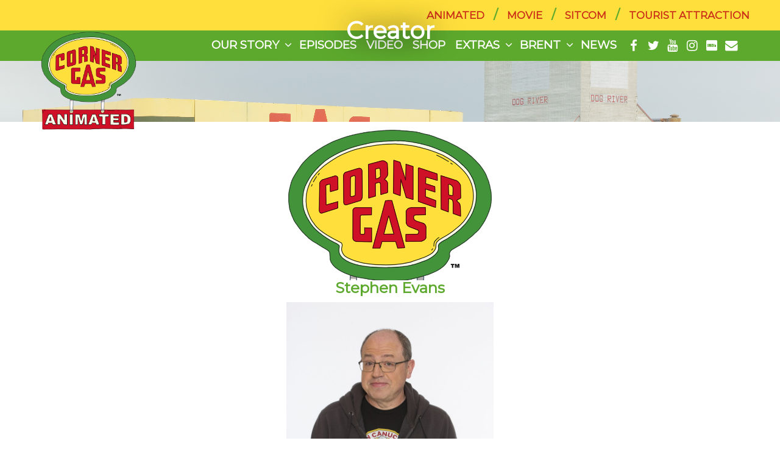

--- FILE ---
content_type: text/html; charset=UTF-8
request_url: https://www.cornergas.com/animated-creator/
body_size: 17254
content:
	<!DOCTYPE html>
	<html lang="en-US">

	<head>
		<meta charset="UTF-8">
		<meta name="viewport" content="width=device-width, initial-scale=1">
		<link rel="profile" href="https://gmpg.org/xfn/11">
		<link rel="pingback" href="https://www.cornergas.com/xmlrpc.php">
		<meta property="og:url" content="https://www.cornergas.com/" />
		<meta property="og:type" content="website" />
		<meta property="og:title" content="Corner Gas Animated" />
		<meta property="og:description" content="Corner Gas is Canada’s #1 comedy franchise. The new addition to the brand, Corner Gas Animated, is launching on The Comedy Network in Canada in 2018."  />
		<meta name="twitter:card" content="summary" />
		<meta name="twitter:site" content="@cornergas" />
		<meta property="og:image" content="https://www.cornergas.com/wp-content/uploads/2018/01/yoast-animated-fb.png" />


		
	<!-- This site is optimized with the Yoast SEO plugin v18.1 - https://yoast.com/wordpress/plugins/seo/ -->
	<title>Corner Gas - Animated - Creator</title>
	<meta name="robots" content="index, follow, max-snippet:-1, max-image-preview:large, max-video-preview:-1" />
	<link rel="canonical" href="https://www.cornergas.com/animated-creator/" />
	<meta property="og:locale" content="en_US" />
	<meta property="og:type" content="article" />
	<meta property="og:title" content="Corner Gas - Animated - Creator" />
	<meta property="og:description" content="Creator" />
	<meta property="og:url" content="https://www.cornergas.com/animated-creator/" />
	<meta property="og:site_name" content="Corner Gas" />
	<meta property="article:modified_time" content="2019-10-01T20:30:27+00:00" />
	<meta name="twitter:card" content="summary_large_image" />
	<script type="application/ld+json" class="yoast-schema-graph">{"@context":"https://schema.org","@graph":[{"@type":"WebSite","@id":"https://www.cornergas.com/#website","url":"https://www.cornergas.com/","name":"Corner Gas","description":"","potentialAction":[{"@type":"SearchAction","target":{"@type":"EntryPoint","urlTemplate":"https://www.cornergas.com/?s={search_term_string}"},"query-input":"required name=search_term_string"}],"inLanguage":"en-US"},{"@type":"WebPage","@id":"https://www.cornergas.com/animated-creator/#webpage","url":"https://www.cornergas.com/animated-creator/","name":"Corner Gas - Animated - Creator","isPartOf":{"@id":"https://www.cornergas.com/#website"},"datePublished":"2019-10-01T16:43:40+00:00","dateModified":"2019-10-01T20:30:27+00:00","breadcrumb":{"@id":"https://www.cornergas.com/animated-creator/#breadcrumb"},"inLanguage":"en-US","potentialAction":[{"@type":"ReadAction","target":["https://www.cornergas.com/animated-creator/"]}]},{"@type":"BreadcrumbList","@id":"https://www.cornergas.com/animated-creator/#breadcrumb","itemListElement":[{"@type":"ListItem","position":1,"name":"Home","item":"https://www.cornergas.com/"},{"@type":"ListItem","position":2,"name":"Animated &#8211; Creator"}]}]}</script>
	<!-- / Yoast SEO plugin. -->


<link rel='dns-prefetch' href='//www.googletagmanager.com' />
<link rel='dns-prefetch' href='//maxcdn.bootstrapcdn.com' />
<link rel='dns-prefetch' href='//s.w.org' />
<link rel="alternate" type="application/rss+xml" title="Corner Gas &raquo; Feed" href="https://www.cornergas.com/feed/" />
		<script type="text/javascript">
			window._wpemojiSettings = {"baseUrl":"https:\/\/s.w.org\/images\/core\/emoji\/13.0.1\/72x72\/","ext":".png","svgUrl":"https:\/\/s.w.org\/images\/core\/emoji\/13.0.1\/svg\/","svgExt":".svg","source":{"concatemoji":"https:\/\/www.cornergas.com\/wp-includes\/js\/wp-emoji-release.min.js?ver=5.6.16"}};
			!function(e,a,t){var n,r,o,i=a.createElement("canvas"),p=i.getContext&&i.getContext("2d");function s(e,t){var a=String.fromCharCode;p.clearRect(0,0,i.width,i.height),p.fillText(a.apply(this,e),0,0);e=i.toDataURL();return p.clearRect(0,0,i.width,i.height),p.fillText(a.apply(this,t),0,0),e===i.toDataURL()}function c(e){var t=a.createElement("script");t.src=e,t.defer=t.type="text/javascript",a.getElementsByTagName("head")[0].appendChild(t)}for(o=Array("flag","emoji"),t.supports={everything:!0,everythingExceptFlag:!0},r=0;r<o.length;r++)t.supports[o[r]]=function(e){if(!p||!p.fillText)return!1;switch(p.textBaseline="top",p.font="600 32px Arial",e){case"flag":return s([127987,65039,8205,9895,65039],[127987,65039,8203,9895,65039])?!1:!s([55356,56826,55356,56819],[55356,56826,8203,55356,56819])&&!s([55356,57332,56128,56423,56128,56418,56128,56421,56128,56430,56128,56423,56128,56447],[55356,57332,8203,56128,56423,8203,56128,56418,8203,56128,56421,8203,56128,56430,8203,56128,56423,8203,56128,56447]);case"emoji":return!s([55357,56424,8205,55356,57212],[55357,56424,8203,55356,57212])}return!1}(o[r]),t.supports.everything=t.supports.everything&&t.supports[o[r]],"flag"!==o[r]&&(t.supports.everythingExceptFlag=t.supports.everythingExceptFlag&&t.supports[o[r]]);t.supports.everythingExceptFlag=t.supports.everythingExceptFlag&&!t.supports.flag,t.DOMReady=!1,t.readyCallback=function(){t.DOMReady=!0},t.supports.everything||(n=function(){t.readyCallback()},a.addEventListener?(a.addEventListener("DOMContentLoaded",n,!1),e.addEventListener("load",n,!1)):(e.attachEvent("onload",n),a.attachEvent("onreadystatechange",function(){"complete"===a.readyState&&t.readyCallback()})),(n=t.source||{}).concatemoji?c(n.concatemoji):n.wpemoji&&n.twemoji&&(c(n.twemoji),c(n.wpemoji)))}(window,document,window._wpemojiSettings);
		</script>
		<style type="text/css">
img.wp-smiley,
img.emoji {
	display: inline !important;
	border: none !important;
	box-shadow: none !important;
	height: 1em !important;
	width: 1em !important;
	margin: 0 .07em !important;
	vertical-align: -0.1em !important;
	background: none !important;
	padding: 0 !important;
}
</style>
	<link rel='stylesheet' id='contact-form-7-css'  href='https://www.cornergas.com/wp-content/plugins/contact-form-7/includes/css/styles.css?ver=5.3.2' type='text/css' media='all' />
<link rel='stylesheet' id='bg-shce-genericons-css'  href='https://www.cornergas.com/wp-content/plugins/show-hidecollapse-expand/assets/css/genericons/genericons.css?ver=5.6.16' type='text/css' media='all' />
<link rel='stylesheet' id='bg-show-hide-css'  href='https://www.cornergas.com/wp-content/plugins/show-hidecollapse-expand/assets/css/bg-show-hide.css?ver=5.6.16' type='text/css' media='all' />
<link rel='stylesheet' id='siteorigin-panels-front-css'  href='https://www.cornergas.com/wp-content/plugins/siteorigin-panels/css/front-flex.min.css?ver=2.16.3' type='text/css' media='all' />
<link rel='stylesheet' id='load-fa-css'  href='https://maxcdn.bootstrapcdn.com/font-awesome/4.7.0/css/font-awesome.min.css?ver=5.6.16' type='text/css' media='all' />
<link rel='stylesheet' id='flash-css'  href='https://www.cornergas.com/wp-content/themes/flash/style.css?ver=5.6.16' type='text/css' media='all' />
<link rel='stylesheet' id='flash-child-css'  href='https://www.cornergas.com/wp-content/themes/flash-child/style.css?ver=5.6.16' type='text/css' media='all' />
<link rel='stylesheet' id='skribbs-css'  href='https://www.cornergas.com/wp-content/themes/flash-child/css/new.css?v=1.2.7&#038;ver=5.6.16' type='text/css' media='all' />
<link rel='stylesheet' id='responsive-css'  href='https://www.cornergas.com/wp-content/themes/flash-child/css/responsive.css?ver=5.6.16' type='text/css' media='all' />
<link rel='stylesheet' id='font-awesome-css'  href='https://www.cornergas.com/wp-content/themes/flash/css/font-awesome.min.css?ver=5.6.16' type='text/css' media='' />
<link rel='stylesheet' id='flash-style-css'  href='https://www.cornergas.com/wp-content/themes/flash-child/style.css?ver=5.6.16' type='text/css' media='all' />
<style id='flash-style-inline-css' type='text/css'>

	/* Custom Link Color */
	#site-navigation ul li:hover > a, #site-navigation ul li.current-menu-item > a, #site-navigation ul li.current_page_item > a, #site-navigation ul li.current_page_ancestor > a, #site-navigation ul li.current-menu-ancestor > a,#site-navigation ul.sub-menu li:hover > a,#site-navigation ul li ul.sub-menu li.menu-item-has-children ul li:hover > a,#site-navigation ul li ul.sub-menu li.menu-item-has-children:hover > .menu-item,body.transparent #masthead .header-bottom #site-navigation ul li:hover > .menu-item,body.transparent #masthead .header-bottom #site-navigation ul li:hover > a,body.transparent #masthead .header-bottom #site-navigation ul.sub-menu li:hover > a,body.transparent #masthead .header-bottom #site-navigation ul.sub-menu li.menu-item-has-children ul li:hover > a,body.transparent.header-sticky #masthead-sticky-wrapper #masthead .header-bottom #site-navigation ul.sub-menu li > a:hover,.tg-service-widget .service-title-wrap a:hover,.tg-service-widget .service-more,.feature-product-section .button-group button:hover ,.fun-facts-section .fun-facts-icon-wrap,.fun-facts-section .tg-fun-facts-widget.tg-fun-facts-layout-2 .counter-wrapper,.blog-section .tg-blog-widget-layout-2 .blog-content .read-more-container .read-more a,footer.footer-layout #top-footer .widget-title::first-letter,footer.footer-layout #top-footer .widget ul li a:hover,footer.footer-layout #bottom-footer .copyright .copyright-text a:hover,footer.footer-layout #bottom-footer .footer-menu ul li a:hover,.archive #primary .entry-content-block h2.entry-title a:hover,.blog #primary .entry-content-block h2.entry-title a:hover,#secondary .widget ul li a:hover,.woocommerce-Price-amount.amount,.team-wrapper .team-content-wrapper .team-social a:hover,.testimonial-container .testimonial-wrapper .testimonial-slide .testominial-content-wrapper .testimonial-icon,.footer-menu li a:hover,.tg-feature-product-filter-layout .button.is-checked:hover,.testimonial-container .testimonial-icon,#site-navigation ul li.menu-item-has-children:hover > .sub-toggle,.woocommerce-error::before, .woocommerce-info::before, .woocommerce-message::before,#primary .post .entry-content-block .entry-meta a:hover,#primary .post .entry-content-block .entry-meta span:hover,.entry-meta span:hover a,.post .entry-content-block .entry-footer span a:hover,#secondary .widget ul li a,#comments .comment-list article.comment-body .reply a,.tg-slider-widget .btn-wrapper a,.entry-content a, .related-posts-wrapper .entry-title a:hover,
		.related-posts-wrapper .entry-meta > span a:hover{
			color: #5da92d;
	}

	.blog-section .tg-blog-widget-layout-1 .tg-blog-widget:hover, #scroll-up,.header-bottom .search-wrap .search-box .searchform .btn:hover,.header-bottom .cart-wrap .flash-cart-views a span,body.transparent #masthead .header-bottom #site-navigation ul li a::before,.tg-slider-widget.slider-dark .btn-wrapper a:hover, .section-title:after,.about-section .about-content-wrapper .btn-wrapper a,.tg-service-widget .service-icon-wrap,.team-wrapper .team-content-wrapper .team-designation:after,.call-to-action-section .btn-wrapper a:hover,.blog-section .tg-blog-widget-layout-1:hover,.blog-section .tg-blog-widget-layout-2 .post-image .entry-date,.blog-section .tg-blog-widget-layout-2 .blog-content .post-readmore,.pricing-table-section .tg-pricing-table-widget:hover,.pricing-table-section .tg-pricing-table-widget.tg-pricing-table-layout-2 .pricing,.pricing-table-section .tg-pricing-table-widget.tg-pricing-table-layout-2 .btn-wrapper a,footer.footer-layout #top-footer .widget_tag_cloud .tagcloud a:hover,#secondary .widget-title:after, #secondary .searchform .btn:hover,#primary .searchform .btn:hover,  #respond #commentform .form-submit input,.woocommerce span.onsale, .woocommerce ul.products li.product .onsale,.woocommerce ul.products li.product .button,.woocommerce #respond input#submit.alt,.woocommerce a.button.alt,.woocommerce button.button.alt,.woocommerce input.button.alt,.added_to_cart.wc-forward,.testimonial-container .swiper-pagination.testimonial-pager .swiper-pagination-bullet:hover, .testimonial-container .swiper-pagination.testimonial-pager .swiper-pagination-bullet.swiper-pagination-bullet-active,.header-bottom .searchform .btn,.navigation .nav-links a:hover, .bttn:hover, button, input[type="button"]:hover, input[type="reset"]:hover, input[type="submit"]:hover,.tg-slider-widget .btn-wrapper a:hover  {
		background-color: #5da92d;
	}
	.feature-product-section .tg-feature-product-layout-2 .tg-container .tg-column-wrapper .tg-feature-product-widget .featured-image-desc, .tg-team-widget.tg-team-layout-3 .team-wrapper .team-img .team-social {
		background-color: rgba( 93, 169, 45, 0.8);
	}
	#respond #commentform .form-submit input:hover{
	background-color: #499519;
	}

	.tg-slider-widget.slider-dark .btn-wrapper a:hover,.call-to-action-section .btn-wrapper a:hover,footer.footer-layout #top-footer .widget_tag_cloud .tagcloud a:hover,.woocommerce-error, .woocommerce-info, .woocommerce-message,#comments .comment-list article.comment-body .reply a::before,.tg-slider-widget .btn-wrapper a, .tg-slider-widget .btn-wrapper a:hover {
		border-color: #5da92d;
	}
	body.transparent.header-sticky #masthead-sticky-wrapper.is-sticky #site-navigation ul li.current-flash-item a, #site-navigation ul li.current-flash-item a, body.transparent.header-sticky #masthead-sticky-wrapper #site-navigation ul li:hover > a,body.transparent #site-navigation ul li:hover .sub-toggle{
			color: #5da92d;
		}

	.tg-service-widget .service-icon-wrap:after{
			border-top-color: #5da92d;
		}
	body.transparent.header-sticky #masthead-sticky-wrapper .search-wrap .search-icon:hover, body.transparent .search-wrap .search-icon:hover, .header-bottom .search-wrap .search-icon:hover {
	  border-color: #5da92d;
	}
	body.transparent.header-sticky #masthead-sticky-wrapper .search-wrap .search-icon:hover, body.transparent #masthead .header-bottom .search-wrap .search-icon:hover, .header-bottom .search-wrap .search-icon:hover,.breadcrumb-trail.breadcrumbs .trail-items li:first-child span:hover,.breadcrumb-trail.breadcrumbs .trail-items li span:hover a {
	  color: #5da92d;
	}
	.woocommerce ul.products li.product .button:hover, .woocommerce #respond input#submit.alt:hover, .woocommerce a.button.alt:hover, .woocommerce button.button.alt:hover, .woocommerce input.button.alt:hover,.added_to_cart.wc-forward:hover{
		background-color: #499519;
	}

	.feature-product-section .tg-feature-product-widget .featured-image-desc::before,.blog-section .row:nth-child(odd) .tg-blog-widget:hover .post-image::before{
			border-right-color: #5da92d;
		}
	.feature-product-section .tg-feature-product-widget .featured-image-desc::before,.blog-section .row:nth-child(odd) .tg-blog-widget:hover .post-image::before,footer.footer-layout #top-footer .widget-title,.blog-section .row:nth-child(2n) .tg-blog-widget:hover .post-image::before{
		border-left-color: #5da92d;
	}
	.blog-section .tg-blog-widget-layout-2 .entry-title a:hover,
	.blog-section .tg-blog-widget-layout-2 .tg-blog-widget:hover .blog-content .entry-title a:hover,
	.tg-blog-widget-layout-2 .read-more-container .entry-author:hover a,
	.tg-blog-widget-layout-2 .read-more-container .entry-author:hover,
	.blog-section .tg-blog-widget-layout-2 .read-more-container .read-more:hover a{
			color: #499519;
		}

	.tg-service-widget .service-more:hover{
		color: #499519;
	}
	@media(max-width: 980px){
		#site-navigation ul li.menu-item-has-children .sub-toggle{
			background-color: #5da92d;
		}
	}

		@media screen and (min-width: 56.875em) {
			.main-navigation li:hover > a,
			.main-navigation li.focus > a {
				color: #5da92d;
			}
		}
	
</style>
<link rel='stylesheet' id='kirki-styles-flash_config-css'  href='https://www.cornergas.com/wp-content/themes/flash/inc/kirki/assets/css/kirki-styles.css?ver=3.0.35.3' type='text/css' media='all' />
<style id='kirki-styles-flash_config-inline-css' type='text/css'>
body{font-family:Montserrat, Helvetica, Arial, sans-serif;font-weight:400;}
</style>
<script type='text/javascript' src='https://www.cornergas.com/wp-includes/js/jquery/jquery.min.js?ver=3.5.1' id='jquery-core-js'></script>
<script type='text/javascript' src='https://www.cornergas.com/wp-includes/js/jquery/jquery-migrate.min.js?ver=3.3.2' id='jquery-migrate-js'></script>

<!-- Google Analytics snippet added by Site Kit -->
<script type='text/javascript' src='https://www.googletagmanager.com/gtag/js?id=G-WS95RY1YJM' id='google_gtagjs-js' async></script>
<script type='text/javascript' id='google_gtagjs-js-after'>
window.dataLayer = window.dataLayer || [];function gtag(){dataLayer.push(arguments);}
gtag("js", new Date());
gtag("set", "developer_id.dZTNiMT", true);
gtag("config", "G-WS95RY1YJM");
</script>

<!-- End Google Analytics snippet added by Site Kit -->
<link rel="https://api.w.org/" href="https://www.cornergas.com/wp-json/" /><link rel="alternate" type="application/json" href="https://www.cornergas.com/wp-json/wp/v2/pages/5482" /><link rel="EditURI" type="application/rsd+xml" title="RSD" href="https://www.cornergas.com/xmlrpc.php?rsd" />
<link rel="wlwmanifest" type="application/wlwmanifest+xml" href="https://www.cornergas.com/wp-includes/wlwmanifest.xml" /> 
<meta name="generator" content="WordPress 5.6.16" />
<link rel='shortlink' href='https://www.cornergas.com/?p=5482' />
<link rel="alternate" type="application/json+oembed" href="https://www.cornergas.com/wp-json/oembed/1.0/embed?url=https%3A%2F%2Fwww.cornergas.com%2Fanimated-creator%2F" />
<link rel="alternate" type="text/xml+oembed" href="https://www.cornergas.com/wp-json/oembed/1.0/embed?url=https%3A%2F%2Fwww.cornergas.com%2Fanimated-creator%2F&#038;format=xml" />


<meta name="generator" content="Site Kit by Google 1.103.0" />                <style type="text/css" media="all"
                       id="siteorigin-panels-layouts-head">/* Layout 5482 */ #pgc-5482-0-0 , #pgc-5482-1-0 { width:100%;width:calc(100% - ( 0 * 30px ) ) } #pg-5482-0 , #pl-5482 .so-panel , #pl-5482 .so-panel:last-of-type { margin-bottom:0px } #pg-5482-0.panel-has-style > .panel-row-style, #pg-5482-0.panel-no-style , #pg-5482-1.panel-has-style > .panel-row-style, #pg-5482-1.panel-no-style { -webkit-align-items:flex-start;align-items:flex-start } #pg-5482-1> .panel-row-style { text-align:center;margin:0 auto } @media (max-width:780px){ #pg-5482-0.panel-no-style, #pg-5482-0.panel-has-style > .panel-row-style, #pg-5482-0 , #pg-5482-1.panel-no-style, #pg-5482-1.panel-has-style > .panel-row-style, #pg-5482-1 { -webkit-flex-direction:column;-ms-flex-direction:column;flex-direction:column } #pg-5482-0 > .panel-grid-cell , #pg-5482-0 > .panel-row-style > .panel-grid-cell , #pg-5482-1 > .panel-grid-cell , #pg-5482-1 > .panel-row-style > .panel-grid-cell { width:100%;margin-right:0 } #pg-5482-0 , #pg-5482-1 { margin-bottom:px } #pl-5482 .panel-grid-cell { padding:0 } #pl-5482 .panel-grid .panel-grid-cell-empty { display:none } #pl-5482 .panel-grid .panel-grid-cell-mobile-last { margin-bottom:0px }  } </style><link rel="icon" href="https://www.cornergas.com/wp-content/uploads/2017/09/cropped-animated-logo-new-1-1-32x32.png" sizes="32x32" />
<link rel="icon" href="https://www.cornergas.com/wp-content/uploads/2017/09/cropped-animated-logo-new-1-1-192x192.png" sizes="192x192" />
<link rel="apple-touch-icon" href="https://www.cornergas.com/wp-content/uploads/2017/09/cropped-animated-logo-new-1-1-180x180.png" />
<meta name="msapplication-TileImage" content="https://www.cornergas.com/wp-content/uploads/2017/09/cropped-animated-logo-new-1-1-270x270.png" />
		<script>
			jQuery('document').ready(function() {
				var type = "";
				if (jQuery('body').hasClass("cg-sitcom")){ type = "sitcom"};
				if (jQuery('body').hasClass("cg-movie")){ type = "movie"};

				jQuery('#primary-menu').prepend("<div class='mobile'><ul class='social-menu'>" + jQuery('.social-menu').html() + "</ul></div>");
				jQuery('#primary-menu').append("<div class='mobile'><div class='switch-menu'><ul>" + jQuery('.switch-menu').html() + "</ul></div></div>");
				jQuery('#cg-marquee').addClass('cg-marquee');
				jQuery('#cg-marquee').attr('class', 'cg-marquee');

				var bg = "";

				// SITCOM + NON CANADIAN
				//UNCOMMENT CODE BELOW


				var locations = jQuery('#cg-marquee .textwidget').text();
				if (type == "sitcom"){
					if (locations.indexOf("CAN") >= 0){
						//CANADA
						//console.log("CANADIAN IMAGE");
					}else{
						//console.log("WORLD IMAGE");
						bg = "https://www.cornergas.com/wp-content/themes/flash-child/images/cg-sitcom-amazon-world.jpg"						
					}
				}
				jQuery('#cg-marquee').html('<div class="small-wrap"><a href="https://www.cornergas.com/">Animated</a> / <a href="https://www.cornergas.com/movie/">Movie</a> / <a href="https://www.cornergas.com/sitcom/">Sitcom</a> / <a href="https://www.cornergas.com/tourist-attraction/">Tourist Attraction</a></div>');

				//FULL CODE
				/*
				var bg = "None";
				if (type == "sitcom"){
					if (locations.indexOf("CAN") >= 0){
						bg = "https://www.cornergas.com/wp-content/themes/flash-child/images/sitcom-can.jpg"						
					}else{
						bg = "https://www.cornergas.com/wp-content/themes/flash-child/images/sitcom-row.jpg"
					}
				}
				if (type == "movie"){
					var location = jQuery('#cg-marquee').text();
						if (locations.indexOf("CAN") >= 0){
						bg = "https://www.cornergas.com/wp-content/themes/flash-child/images/movie-can.jpg"
					}else{
						bg = "https://www.cornergas.com/wp-content/themes/flash-child/images/movie-row.jpg"
					}
				}

				*/
					 
				console.log("location: " + jQuery(location).attr('pathname'));
				//console.log("type: " + type);
			  //console.log("BG: " + bg);
 
                                    jQuery('#cg-header').css('background-image', 'url(' + bg + ')');
                                    
                if(type==""){
                    jQuery("<div class='floating_link_crave'></div><div class='floating_link_imdb'></div>").insertBefore(".home_page"); 
                    jQuery(".floating_link_crave").on("click", function(){
                        window.open("https://www.crave.ca/search?q=corner%20gas#/series/42834", "_blank");
                    });
                    jQuery(".floating_link_imdb").on("click", function(){
                        window.open("https://www.amazon.com/dp/B07YVKZH17", "_blank");
                    });
                    
                    jQuery(".floating_link_crave").parent().css("position", "relative");
                }
                
                if(type == "sitcom"){
                    jQuery("<div class='floating_link_crave'></div><div class='floating_link_ctv'></div><div class='floating_link_imdb'></div>").insertAfter(".sitcom_page"); 
                    jQuery(".floating_link_crave").on("click", function(){
                        window.open("https://www.crave.ca/search?q=corner%20gas#/series/29524", "_blank");
                    });
                    jQuery(".floating_link_ctv").on("click", function(){
                        window.open("https://www.ctv.ca/Corner-Gas", "_blank");
                    });
                    jQuery(".floating_link_imdb").on("click", function(){
                        window.open("https://www.amazon.com/dp/B07KWH517", "_blank");
                    });
                    jQuery(".floating_link_crave").parent().css("position", "relative");
                }
                
                if(type == "movie"){
                    jQuery("<div class='floating_link_crave'></div><div class='floating_link_imdb'></div>").insertAfter(".movie_page"); 
                    jQuery(".floating_link_crave").on("click", function(){
                        window.open("https://www.crave.ca/search?q=corner%20gas#/movie/32087", "_blank");
                    });
                    jQuery(".floating_link_imdb").on("click", function(){
                        window.open("https://www.amazon.com/dp/B07KQSMJX4", "_blank");
                    });
                    jQuery(".floating_link_crave").parent().css("position", "relative");
                }
                
                
				jQuery('#mailingListPopup').attr('style','display:none');
				
				var stitle = jQuery(document).attr('title');
				stitle = encodeURI(stitle);
				
				var surl = "https://www.cornergas.com/" + jQuery(location).attr('pathname');
				
				
				var fbshare = "https://www.facebook.com/sharer/sharer.php?u=" + surl;
				var tshare = "https://twitter.com/share?text=" + stitle + "&url=" + surl;
				var mshare = "mailto:?to=&subject="+stitle+"&body="+stitle + " - " + surl;
				
				var shareString = "";
				shareString += "<a target='_blank' href='" + fbshare + "' class='share facebook'><span class='icon'></span></a>";
				shareString += "<a target='_blank' href='" + tshare + "' class='share twitter'><span class='icon'></span></a>";
				shareString += "<a target='_blank' href='" + mshare + "' class='share mail'><span class='icon'></span></a>";
				
				jQuery('.sharebuttons').html(shareString);
				jQuery('.sharebuttons').addClass('blog');
				
				
				jQuery('.mailingList').mouseover(function(){
					if ( jQuery( document ).width() > 980){
						jQuery('#mailingListPopup').attr('style','display:flex; top:40px; left:'+( jQuery(this).offset().left - 220 )+'px');
						//console.log("1");
					}else{
						jQuery('#mailingListPopup').attr('style','position:fixed; display:flex; top:50%; margin-top:-100px; left:50%; margin-left:-125px');
						//console.log("2");
					}
				});
				
				jQuery('#mailingListPopup').mouseleave(function(){
					jQuery('#mailingListPopup').attr('style','display:none');
				})
				jQuery('#mc-embedded-subscribe').click(function(){
					jQuery('#mc-response').css('display','none');
					//console.log('hiding');
					if (jQuery('#mce-EMAIL').val() == ""){
						jQuery('#mc-response p').text("Please enter a valid email");
						jQuery('#mc-response').css('display','block');
					}else if (jQuery('#mce-EMAIL').val() != ""){
						jQuery('#mc-response p').text("Email has been submitted.");
						jQuery('#mc-response').css('display','block');
					}else{
						jQuery('#mailingListPopup').attr('style','display:none');
					}
				});
				jQuery('.close').click(function(){
					//console.log('hiding');
					jQuery('#mailingListPopup').attr('style','display:none');
				});
			
				jQuery(window).scroll(function() {reshapeThings();});
				jQuery(window).resize(function() {reshapeThings();});
				reshapeThings();
			});
			function reshapeThings(){
				var scroll = jQuery(window).scrollTop();
				var width = jQuery(window).width();
	            var path = jQuery(location).attr('pathname') ;
				if (path == '/sitcom/' || path == '/movie/' || path == '/' || path == "/tourist-attraction/"){
					if(scroll  < 50) {
							if(width > 1200){
								jQuery('.s-logo').css({position:'relative',top:(scroll-50)+"px"});
								jQuery('.header-bottom').css({position:'relative', top:(50-scroll)+"px"});
							}else{
								jQuery('.header-bottom').css({position:'relative', top:"0px"});	
								jQuery('.s-logo').css({position:'relative',top:"0px"});
							}
					}else{
							jQuery('.header-bottom').css({position:'relative', top:"0px"});	
							jQuery('.s-logo').css({position:'relative',top:"0px"});
							
					}
                    jQuery('.header-bottom').css({position:'relative', top:"0px"});	
                    jQuery('.s-logo').css({position:'relative',top:"0px"});
				}
			}
			
		</script>
			
			<!-- Begin comScore Inline Tag 1.1111.15 -->


 <!-- Begin comScore Tag -->
<script>
  var _comscore = _comscore || [];
  _comscore.push({ c1: "2", c2: "14990625" });
  (function() {
    var s = document.createElement("script"), el = document.getElementsByTagName("script")[0]; s.async = true;
    s.src = (document.location.protocol == "https:" ? "https://sb" : "http://b") + ".scorecardresearch.com/beacon.js";
    el.parentNode.insertBefore(s, el);
  })();
</script>
<noscript>
  <img src="https://sb.scorecardresearch.com/p?c1=2&c2=14990625&cv=2.0&cj=1" />
</noscript>
<!-- End comScore Tag -->
        
			
<!-- Global site tag (gtag.js) - Google Analytics -->
<script async src="https://www.googletagmanager.com/gtag/js?id=UA-113656673-1"></script>
<script>
  window.dataLayer = window.dataLayer || [];
  function gtag(){dataLayer.push(arguments);}
  gtag('js', new Date());

  gtag('config', 'UA-113656673-1');
</script>

			<!-- Facebook Pixel Code -->
<script>
  !function(f,b,e,v,n,t,s)
  {if(f.fbq)return;n=f.fbq=function(){n.callMethod?
  n.callMethod.apply(n,arguments):n.queue.push(arguments)};
  if(!f._fbq)f._fbq=n;n.push=n;n.loaded=!0;n.version='2.0';
  n.queue=[];t=b.createElement(e);t.async=!0;
  t.src=v;s=b.getElementsByTagName(e)[0];
  s.parentNode.insertBefore(t,s)}(window, document,'script',
  'https://connect.facebook.net/en_US/fbevents.js');
  fbq('init', '221543808744485');
  fbq('track', 'PageView');
</script>
<noscript><img height="1" width="1" style="display:none"
  src="https://www.facebook.com/tr?id=221543808744485&ev=PageView&noscript=1"
/></noscript>
<!-- End Facebook Pixel Code -->

        <script>

(function(i,s,o,g,r,a,m){i['GoogleAnalyticsObject']=r;i[r]=i[r]||function(){ (i[r].q=i[r].q||[]).push(arguments)},i[r].l=1*new Date();a=s.createElement(o), m=s.getElementsByTagName(o)[0];a.async=1;a.src=g;m.parentNode.insertBefore(a,m) })(window,document,'script','//www.google-analytics.com/analytics.js','ga');

ga('create', 'UA-113656673-1', 'auto', {'allowLinker': true});
ga('require', 'linker');
ga('linker:autoLink', ['shopus.cornergas.com', 'shop.cornergas.com'] );ga('send', 'pageview');

</script>
        
	</head>

	<body data-rsssl=1 class='cg-animated'>



					<div id="preloader-background">
				<div id="spinners">
					<div id="preloader">
						<span></span>
						<span></span>
						<span></span>
						<span></span>
						<span></span>
					</div>
				</div>
			</div>
			
			<div id="page" class="site">
				<a class="skip-link screen-reader-text" href="#content">
					Skip to content				</a>
                <div id="cg-marquee"></div>
				<header id="masthead" class="site-header" role="banner">
					<div id='mailingListPopup'>
						<div id='mailingListWrapper'>
							<form action="https://cornergas.us8.list-manage.com/subscribe/post?u=819ff9565536775a42e77528e&amp;id=0833fb0fa3" method="post" id="mc-embedded-subscribe-form" name="mc-embedded-subscribe-form" class="validate" target="_blank" novalidate>
								<label for='mce-EMAIL'>Join the Howler Mailing List:</label>
								<input type="email" value="" name="EMAIL" class="required email" id="mce-EMAIL">
								<input type="submit" value="Subscribe" name="subscribe" id="mc-embedded-subscribe" class="button">
								<!--<input name='emailAddress' id='emailAddress' type='email' placeholder='email@address.com'/>-->
								<!--<button id='submitEmail'>Submit</button>-->
								<div id='mc-response' style='display:none;'><p></p></div>
							</form>
							<a href="/contact-us">Contact Us</a>
						</div>
						<script type='text/javascript' src='//s3.amazonaws.com/downloads.mailchimp.com/js/mc-validate.js'></script><script type='text/javascript'>(function($) {window.fnames = new Array(); window.ftypes = new Array();fnames[0]='EMAIL';ftypes[0]='email';}(jQuery));var $mcj = jQuery.noConflict(true);</script>
					</div>
					<div class="header-top">
						<div class='alt-social'>
							<div class='spread-items'>
								<div class="switch-menu">
									<div class="menu-switcher-menu-container"><ul id="menu-switcher-menu" class="switch-links"><li id="menu-item-3446" class="menu-item menu-item-type-post_type menu-item-object-page menu-item-home menu-item-3446"><a href="https://www.cornergas.com/">Corner Gas Animated</a></li>
<li id="menu-item-3447" class="menu-item menu-item-type-post_type menu-item-object-page menu-item-3447"><a href="https://www.cornergas.com/movie/">The Movie</a></li>
<li id="menu-item-3448" class="menu-item menu-item-type-post_type menu-item-object-page menu-item-3448"><a href="https://www.cornergas.com/sitcom/">The Sitcom</a></li>
<li id="menu-item-3449" class="menu-item menu-item-type-post_type menu-item-object-page menu-item-3449"><a href="https://www.cornergas.com/tourist-attraction/">Tourist Attraction</a></li>
</ul></div>								</div>
							</div>
						</div>
					</div>
					<div class="header-bottom">
						<div class="spread-items">
							<div class="s-logo">
								<a class='link' href="https://www.cornergas.com/">
									<img class="logo" src="https://www.cornergas.com/wp-content/themes/flash-child/images/animated-logo.png" />
									<!--<span class='text'>CORNER GAS ANIMATED (2018+)</span>-->
								</a>
							</div>

							
							<nav id="site-navigation" class="main-navigation" role="navigation">
								<div class="menu-toggle">
									<i class="fa fa-bars"></i>
								</div>
								<div class="menu-animated-menu-container"><ul id="primary-menu" class="menu"><li id="menu-item-3383" class="menu-item menu-item-type-custom menu-item-object-custom current-menu-ancestor menu-item-has-children menu-item-3383"><a href="#">Our Story</a>
<ul class="sub-menu">
	<li id="menu-item-3384" class="menu-item menu-item-type-post_type menu-item-object-page menu-item-has-children menu-item-3384"><a href="https://www.cornergas.com/animated-our-story/">Our Story</a>
	<ul class="sub-menu">
		<li id="menu-item-3386" class="menu-item menu-item-type-post_type menu-item-object-page menu-item-3386"><a href="https://www.cornergas.com/animated-where-it-all-started/">Where It All Started</a></li>
		<li id="menu-item-3744" class="menu-item menu-item-type-custom menu-item-object-custom menu-item-3744"><a href="https://www.cornergas.com/original/">Original Website</a></li>
	</ul>
</li>
	<li id="menu-item-3387" class="menu-item menu-item-type-post_type menu-item-object-page menu-item-3387"><a href="https://www.cornergas.com/animated-why-animate/">Why Animate</a></li>
	<li id="menu-item-3388" class="menu-item menu-item-type-custom menu-item-object-custom current-menu-ancestor current-menu-parent menu-item-has-children menu-item-3388"><a href="#">People</a>
	<ul class="sub-menu">
		<li id="menu-item-5487" class="menu-item menu-item-type-post_type menu-item-object-page current-menu-item page_item page-item-5482 current_page_item menu-item-5487"><a href="https://www.cornergas.com/animated-creator/" aria-current="page">Creator</a></li>
		<li id="menu-item-3393" class="menu-item menu-item-type-post_type menu-item-object-page menu-item-3393"><a href="https://www.cornergas.com/animated-crew/">Executive Producers</a></li>
		<li id="menu-item-3389" class="menu-item menu-item-type-post_type menu-item-object-page menu-item-3389"><a href="https://www.cornergas.com/animated-cast/">Cast</a></li>
		<li id="menu-item-3394" class="menu-item menu-item-type-post_type menu-item-object-page menu-item-3394"><a href="https://www.cornergas.com/animated-producers/">Producers</a></li>
		<li id="menu-item-3392" class="menu-item menu-item-type-post_type menu-item-object-page menu-item-3392"><a href="https://www.cornergas.com/animated-directors/">Directors</a></li>
		<li id="menu-item-3395" class="menu-item menu-item-type-post_type menu-item-object-page menu-item-3395"><a href="https://www.cornergas.com/animated-writers/">Writers</a></li>
		<li id="menu-item-3390" class="menu-item menu-item-type-post_type menu-item-object-page menu-item-3390"><a href="https://www.cornergas.com/animated-composer/">Composer</a></li>
		<li id="menu-item-3391" class="menu-item menu-item-type-post_type menu-item-object-page menu-item-3391"><a href="https://www.cornergas.com/animated-designers/">Designers</a></li>
	</ul>
</li>
	<li id="menu-item-3385" class="menu-item menu-item-type-post_type menu-item-object-page menu-item-3385"><a href="https://www.cornergas.com/animated-the-setting/">The Setting</a></li>
	<li id="menu-item-4295" class="menu-item menu-item-type-custom menu-item-object-custom menu-item-has-children menu-item-4295"><a>Corner Gas 101</a>
	<ul class="sub-menu">
		<li id="menu-item-3398" class="menu-item menu-item-type-post_type menu-item-object-page menu-item-3398"><a href="https://www.cornergas.com/corner-gas-for-dummies/">Corner Gas for Dummies</a></li>
		<li id="menu-item-3400" class="menu-item menu-item-type-post_type menu-item-object-page menu-item-3400"><a href="https://www.cornergas.com/trivia/">Trivia</a></li>
		<li id="menu-item-3399" class="menu-item menu-item-type-post_type menu-item-object-page menu-item-3399"><a href="https://www.cornergas.com/saskatchewanisms/">Saskatchewan-isms</a></li>
	</ul>
</li>
</ul>
</li>
<li id="menu-item-6121" class="menu-item menu-item-type-custom menu-item-object-custom menu-item-6121"><a href="https://www.cornergas.com/animated-episodes/season-4/">Episodes</a></li>
<li id="menu-item-3404" class="menu-item menu-item-type-post_type menu-item-object-page menu-item-3404"><a href="https://www.cornergas.com/animated-videos/">Video</a></li>
<li id="menu-item-5260" class="menu-item menu-item-type-post_type menu-item-object-page menu-item-5260"><a href="https://www.cornergas.com/shop/">Shop</a></li>
<li id="menu-item-6744" class="menu-item menu-item-type-custom menu-item-object-custom menu-item-has-children menu-item-6744"><a href="#">EXTRAS</a>
<ul class="sub-menu">
	<li id="menu-item-6751" class="menu-item menu-item-type-post_type menu-item-object-page menu-item-6751"><a href="https://www.cornergas.com/phone-wallpapers/">Phone Wallpapers</a></li>
	<li id="menu-item-6750" class="menu-item menu-item-type-post_type menu-item-object-page menu-item-6750"><a href="https://www.cornergas.com/zoom-backgrounds/">Zoom Backgrounds</a></li>
</ul>
</li>
<li id="menu-item-3406" class="menu-item menu-item-type-custom menu-item-object-custom menu-item-has-children menu-item-3406"><a href="#">Brent</a>
<ul class="sub-menu">
	<li id="menu-item-3407" class="menu-item menu-item-type-custom menu-item-object-custom menu-item-3407"><a href="http://www.brentbutt.com/schedule/">Standup</a></li>
	<li id="menu-item-3408" class="menu-item menu-item-type-custom menu-item-object-custom menu-item-3408"><a href="http://thebuttpod.com/">Buttpod</a></li>
	<li id="menu-item-3409" class="menu-item menu-item-type-custom menu-item-object-custom menu-item-3409"><a href="https://www.youtube.com/channel/UCnwQ9irDsfBi0PeTf_f_G4Q">Youtube</a></li>
</ul>
</li>
<li id="menu-item-3402" class="menu-item menu-item-type-post_type menu-item-object-page menu-item-3402"><a href="https://www.cornergas.com/animated-blog/">News</a></li>
</ul></div>								<div class="social-menu desktop">
									<ul class='social-links'>
										<li><a href="https://www.facebook.com/CornerGasOfficial/"><i class="fa fa-facebook" aria-hidden="true"></i></a></li>
										<li><a href="https://www.twitter.com/cornergas"><i class="fa fa-twitter" aria-hidden="true"></i></a></li>
										<li><a href="https://www.youtube.com/channel/UCjQgW3KYELAiqxdQxrczGuQ"><i class="fa fa-youtube" aria-hidden="true"></i></a></li>
										<li><a href="https://www.instagram.com/cornergasofficial/"><i class="fa fa-instagram" aria-hidden="true"></i></a></li>
										<li><a href="https://www.imdb.com/title/tt6881158/reference"><i class="fa fa-imdb" aria-hidden="true"></i></a></li>
										<li><a class='mailingList' href="#"><i class="fa fa-envelope" aria-hidden="true"></i></a></li>
									</ul>
								</div>
							</nav>
							<!-- #site-navigation -->
						</div>
					</div>
				</header>
				<!-- #masthead -->
											
				
									<nav id="flash-breadcrumbs" class="breadcrumb-trail breadcrumbs">
					<div class="tg-container">
						<h1 class="trail-title">Animated &#8211; Creator</h1>											</div>
				</nav>
				
								<div id="content" class="site-content">
					                                         <div class="tg-container">
					
	<div id="primary" class="content-area pagebuilder-content">
		<main id="main" class="site-main" role="main">

			<div id="pl-5482"  class="panel-layout" ><div id="pg-5482-0"  class="panel-grid panel-has-style" ><div class="people so-parallax siteorigin-panels-stretch panel-row-style panel-row-style-for-5482-0" id="header-background" data-stretch-type="full-stretched" ><img width="5771" height="3600" src="https://www.cornergas.com/wp-content/uploads/2017/12/ABC1548crew-1.jpg" class="attachment-full size-full" alt="" loading="eager" data-siteorigin-parallax="true" srcset="https://www.cornergas.com/wp-content/uploads/2017/12/ABC1548crew-1.jpg 5771w, https://www.cornergas.com/wp-content/uploads/2017/12/ABC1548crew-1-300x187.jpg 300w, https://www.cornergas.com/wp-content/uploads/2017/12/ABC1548crew-1-768x479.jpg 768w, https://www.cornergas.com/wp-content/uploads/2017/12/ABC1548crew-1-1024x639.jpg 1024w" sizes="(max-width: 5771px) 100vw, 5771px" /><div id="pgc-5482-0-0"  class="panel-grid-cell" ><div id="panel-5482-0-0-0" class="so-panel widget widget_text panel-first-child panel-last-child" data-index="0" ><div id="header-title" class="panel-widget-style panel-widget-style-for-5482-0-0-0" ><h3 class="widget-title">Creator</h3>			<div class="textwidget"></div>
		</div></div></div></div></div><div id="pg-5482-1"  class="panel-grid panel-has-style" ><div class="panel-row-style panel-row-style-for-5482-1" ><div id="pgc-5482-1-0"  class="panel-grid-cell" ><div id="panel-5482-1-0-0" class="so-panel widget widget_themegrill_flash_blog tg-widget blog-section panel-first-child panel-last-child" data-index="1" ><style>
	.portrait-overlay{transition: opacity 0.5s;position:absolute;opacity:0; width:100%; height:100%; top:0; left:0; background-color:rgba(0,0,0,0.75);z-index:10;cursor:pointer; display:flex; flex-direction:column; justify-content:center; align-items:center; color:white;}
	.portrait-overlay:hover{opacity:1}
	#lightbox{position:fixed;z-index:9950; top:0; left:0; width:100%; max-height:100%; overflow-y:scroll; padding:50px 10px 20px 10px; display:none; flex-direction:row; align-items:top; justify-content: center;}
	#light-back{position:fixed; top:0; left:0; width:100%; height:100%; background-color:rgba(255,255,255,0.75);}
	#lightbox-wrap{box-shadow:0 0 50px rgba(0,0,0,0.15); border-radius:5px; position:relative; background-color:white;flex-direction:row; align-items:top; justify-content: center;display:flex;overflow:visible; overflow-x:hidden; overflow-y:scroll; }
	#light-portrait{margin:20px; padding:0; width:300px;}
	#light-portrait img{position:relative; max-width:100%; max-height:100%; border-radius:1px;}
	#light-content{margin-top:50px; padding:20px;width:100%; max-width:600px;}
	#light-close{background-color:red; color:white;position:absolute; top:0; right:0;height:2em; text-align:center; border-radius:5px; padding:5px; font-weight:700;cursor:pointer;}
	#light-close-below{display: inline-block;background-color:red; color:white;position:relative; margin:0 auto 50px auto;height:2em; text-align:center; border-radius:5px; padding:5px; font-weight:700;cursor:pointer;}
	.no-scroll{ overflow:hidden; height:100%;}
	@media(max-width:600px){
		#lightbox-wrap{flex-direction:column;justify-content: start; align-items: center;}
	}
    .single-people{width: 100%;max-width: 400px;margin: 0 auto;}
</style>
<script>

	function openlightbox(postid){
		var title = jQuery("#post-"+postid+"-title").html();
		var content = jQuery("#post-"+postid+"-content").html();
		var image = jQuery("#post-"+postid+"-image").html();
		
		jQuery("#light-portrait").html(image);
		jQuery("#light-content").html('<h3>' + title +'</h3>' + content + '<div style="display:block; margin:0 auto; text-align:center;"><div id="light-close-below" onclick="closelightbox()">Close</div></div>');
		jQuery('#lightbox').attr('style','display:flex');
		jQuery('body').addClass('no-scroll');
	}
	function closelightbox(){
		jQuery("#light-portrait").html("");
		jQuery("#light-content").html("");
		jQuery('#lightbox').attr('style','display:none');
		jQuery('body').removeClass('no-scroll');
	}
</script>

<div id='lightbox'>
	<div id='light-back' onclick="closelightbox()"></div>
	<div id='lightbox-wrap'>
		<div id="light-close" onclick='closelightbox()'>Close</div>
		<div id='light-portrait'><img src=""/></div>
		<div id='light-content'>BIO GOES HERE</div>

		
	</div>
</div>

    <div class="single-people">
    		<a onclick="openlightbox('0')">
	<div class="tg-people-widget post0">
		<div class="post-image">
			<div class='portrait-overlay'>
				<h3 id="post-0-title">Stephen Evans</h3><br/><span style='color:#DDD'>See Profile</span>
			</div>
			<div class='portrait-wrap'>
				<img width="610" height="631" src="https://www.cornergas.com/wp-content/uploads/2017/09/animated-logo-new-1.png" class="attachment-large size-large" alt="" loading="lazy" srcset="https://www.cornergas.com/wp-content/uploads/2017/09/animated-logo-new-1.png 610w, https://www.cornergas.com/wp-content/uploads/2017/09/animated-logo-new-1-290x300.png 290w" sizes="(max-width: 610px) 100vw, 610px" />			</div>
			<!--<div class='portrait-wrap'></div>-->
		</div>
		<div class="blog-content">
			<h3 class="entry-title" style='text-align:center;'>Stephen Evans</h3>
			<div id='post-0-image' style='display:none'>
				<img width="610" height="631" src="https://www.cornergas.com/wp-content/uploads/2017/09/animated-logo-new-1.png" class="attachment-large size-large" alt="" loading="lazy" srcset="https://www.cornergas.com/wp-content/uploads/2017/09/animated-logo-new-1.png 610w, https://www.cornergas.com/wp-content/uploads/2017/09/animated-logo-new-1-290x300.png 290w" sizes="(max-width: 610px) 100vw, 610px" />				</div> 
			<div id="post-0-content" style='display:none;'>
				<div class="subtitle">Co-Director Season 2, Director Seasons 3 &amp; 4 (Animated Series)</div>
<p>Stephen is a director, storyboard artist, and animator from Guelph, Ontario. He’s been directing on <b>Corner Gas Animated</b> since Season 2 and before that he’s directed episodes of <b>Dallas &amp; Robo</b> starring John Cena for YouTube Red through Shadowmachine Studios. He’s also storyboarded on <b>F Is for Family </b>for Netflix and <strong>J</strong><b>eff &amp; Some Aliens</b> for Comedy Central. Stephen has lived and worked in Halifax, Montreal, Portland, and Los Angeles, but now calls Toronto, Ontario home.</p>
			</div>
		</div>
	</div>
		</a>
		<a onclick="openlightbox('1')">
	<div class="tg-people-widget post1">
		<div class="post-image">
			<div class='portrait-overlay'>
				<h3 id="post-1-title">Brent Butt</h3><br/><span style='color:#DDD'>See Profile</span>
			</div>
			<div class='portrait-wrap'>
				<img width="683" height="1024" src="https://www.cornergas.com/wp-content/uploads/2017/12/HEADSHOT_06_Brent_Butt-1-683x1024.jpg" class="attachment-large size-large wp-post-image" alt="" loading="lazy" srcset="https://www.cornergas.com/wp-content/uploads/2017/12/HEADSHOT_06_Brent_Butt-1-683x1024.jpg 683w, https://www.cornergas.com/wp-content/uploads/2017/12/HEADSHOT_06_Brent_Butt-1-200x300.jpg 200w, https://www.cornergas.com/wp-content/uploads/2017/12/HEADSHOT_06_Brent_Butt-1-768x1152.jpg 768w, https://www.cornergas.com/wp-content/uploads/2017/12/HEADSHOT_06_Brent_Butt-1.jpg 800w" sizes="(max-width: 683px) 100vw, 683px" />			</div>
			<!--<div class='portrait-wrap'></div>-->
		</div>
		<div class="blog-content">
			<h3 class="entry-title" style='text-align:center;'>Brent Butt</h3>
			<div id='post-1-image' style='display:none'>
				<img width="683" height="1024" src="https://www.cornergas.com/wp-content/uploads/2017/12/HEADSHOT_06_Brent_Butt-1-683x1024.jpg" class="attachment-large size-large wp-post-image" alt="" loading="lazy" srcset="https://www.cornergas.com/wp-content/uploads/2017/12/HEADSHOT_06_Brent_Butt-1-683x1024.jpg 683w, https://www.cornergas.com/wp-content/uploads/2017/12/HEADSHOT_06_Brent_Butt-1-200x300.jpg 200w, https://www.cornergas.com/wp-content/uploads/2017/12/HEADSHOT_06_Brent_Butt-1-768x1152.jpg 768w, https://www.cornergas.com/wp-content/uploads/2017/12/HEADSHOT_06_Brent_Butt-1.jpg 800w" sizes="(max-width: 683px) 100vw, 683px" />				</div> 
			<div id="post-1-content" style='display:none;'>
				<div class='subtitle'>Executive Producer, Creator, Showrunner &#038; starring as Brent Leroy</div>
<p>Brent Butt was born and raised in the small farming community of Tisdale, Saskatchewan (population 3000). He discovered early that being funny was a good way to get attention. He decided he was going to become a comedian when he was 12 and he watched a stand-up comic on television.</p>
<p>Brent honed his comedy in school, and at the age of 20, he moved to Saskatoon to pursue a career in stand-up. Within months of his first amateur night appearance, he was offered a tour on the road. After a year, he was headlining top clubs in Toronto. Within four years, he began touring internationally and was showcased in his own gala performance at the world&#8217;s largest international comedy festival &#8211; Montreal&#8217;s Just For Laughs – where he became a regular.</p>
<p>Brent appeared on numerous national and international television programs, including his own special “Bedtime With Brent Butt” and “Comedy Now – Funnypants,” earning a Gemini-nomination.</p>
<p>He was named &#8220;Best Male Stand-Up in Canada&#8221; at the 2001 Canadian Comedy Awards and was subsequently selected to represent his country on the World Comedy Tour in Australia. He followed that by hosting the Just For Laughs Asian Tour in Singapore. His invitation to appear on “All-Star Comedy Homecoming,” the 50th anniversary special for a major Canadian network, secured his reputation as one of the funniest people in the country, as he performed alongside the most noted Canadian comedians of the past five decades.</p>
<p>Over the years, Brent, who claims he never really went after an acting career, landed bit parts in <em>Duets</em>, starring Gwyneth Paltrow, the Bob Saget directed TV movie <em>Becoming Dick</em>, and episodes of “The Kids in the Hall,” “The X-Files” and “Millennium.”</p>
<p>He began cooking up his own series, <strong>Corner Gas</strong>, set in the tiny town of Dog River with an odd bunch of archetypal characters. Brent not only starred in the series, he also wore several hats including creator, writer, showrunner, executive producer and director of several episodes. The series premiered January 22, 2004, on CTV and became a Canadian icon with unprecedented ratings and numerous accolades. It went on to become Canada’s #1 comedy, broadcast in over 26 countries including the US, and aired for six seasons.</p>
<p><strong>Corner Gas</strong> was nominated for a 2004 International Emmy Award, surviving three rounds of preliminary judging from over 500 judges in 38 countries. The series won numerous awards, including Gemini Awards, Canadian Comedy Awards, Director&#8217;s Guild of Canada Awards and Writers Guild of Canada Awards.</p>
<p>In 2005, Brent followed in the footsteps of Alanis Morissette and Shania Twain… not as a singer, but as host of the 2005 Juno Awards.</p>
<p>In 2007, Brent, along with his <strong>Corner Gas</strong> co-stars, took home the Gemini for best Ensemble Performance in a Comedy Program or Series. In 2008, he was honoured to join the ranks of Bob Newhart, John Cleese, John Candy and others when he received The Comedy Network Sir Peter Ustinov Award at The World Television Festival in Banff.</p>
<p>In 2010, Brent created another sitcom for TV called “Hiccups,” starring himself and Nancy Robertson. They made 26 episodes over two seasons, winning multiple Leo awards.</p>
<p>In 2013, Brent was honoured with a Queen Elizabeth II Diamond Jubilee Medal for his contributions to community and country. Later that same year, he made the transition to feature films and wrote and starred in his first feature, <em>No Clue</em>.</p>
<p>In 2014, <strong>Corner Gas: The Movie</strong>, written by Brent, Andrew Carr and Andrew Wreggitt, directed by David Storey, and starring the entire original cast, was shot in Saskatchewan. The landmark feature film rolled out via a national multi-platform event in December of that year, opening with an exclusive Cineplex Front Row Centre Events theatrical debut, followed by premieres on The Movie Network, CTV, and The Comedy Network. It was further complemented by a special collector’s edition DVD release.</p>
<p>In 2018, <strong>Corner Gas Animated</strong>, an all-new animated version of the iconic comedy franchise re-imagined by Brent, is to premiere on The Comedy Network. </p>
<p>Brent has made his home in Vancouver for the last 20 years and continues to tour the country with his unique brand of stand-up comedy, performing in theatres and as a much sought-after corporate entertainer. </p>
			</div>
		</div>
	</div>
		</a>
	</div><!-- .people-wrapper -->

</div></div></div></div></div>
		</main><!-- #main -->
	</div><!-- #primary -->


		</div><!-- .tg-container -->
	</div><!-- #content -->

	
	
	<footer id="colophon" class="footer-layout site-footer" role="contentinfo">
				<div id='sponsors'>
			<a href="https://veritefilms.ca/"><img src="https://www.cornergas.com/wp-content/themes/flash-child/images/sponsors/verite.png"></a>
			<a href="https://www.sparrowmedia.com/"><img src="https://www.cornergas.com/wp-content/themes/flash-child/images/sponsors/sparrow.png"></a>
			<a href="#"><img src="https://www.cornergas.com/wp-content/themes/flash-child/images/sponsors/aslan.png"></a>
			<a href="https://comedy.ca"><img src="https://www.cornergas.com/wp-content/themes/flash-child/images/sponsors/comedy.png"></a>
			<a href="https://www.cmf-fmc.ca/"><img src="https://www.cornergas.com/wp-content/themes/flash-child/images/sponsors/cmf.png"></a>
			<a href="https://bellfund.ca"><img src="https://www.cornergas.com/wp-content/themes/flash-child/images/sponsors/bellfund.png"></a>
			<a href="https://www.imdb.com/tv/"><img src="https://www.cornergas.com/wp-content/themes/flash-child/images/sponsors/IMDB-TV.png"></a>
			
		</div>
		<div id="bottom-footer">
			<div class="tg-container">
				<span style='color:white; font-size:0.82rem'>Corner Gas is a trademark of Prairie Pants Productions Inc., used with permission. <a href="/terms-of-use"><span style='color:#ffdf3c'>Terms of Use</span></a> & <a href="/privacy-policy"><span style='color:#ffdf3c'>Privacy Policy.</span></a> <a href="/contact-us"><span style='color:#5da92d'>Contact Us.</span></a></span>
			</div>
		</div>
	</footer><!-- #colophon -->

	
	</div><!-- #page -->




<script type='text/javascript' id='contact-form-7-js-extra'>
/* <![CDATA[ */
var wpcf7 = {"apiSettings":{"root":"https:\/\/www.cornergas.com\/wp-json\/contact-form-7\/v1","namespace":"contact-form-7\/v1"},"cached":"1"};
/* ]]> */
</script>
<script type='text/javascript' src='https://www.cornergas.com/wp-content/plugins/contact-form-7/includes/js/scripts.js?ver=5.3.2' id='contact-form-7-js'></script>
<script type='text/javascript' src='https://www.cornergas.com/wp-includes/js/jquery/ui/effect.min.js?ver=1.12.1' id='jquery-effects-core-js'></script>
<script type='text/javascript' src='https://www.cornergas.com/wp-includes/js/jquery/ui/effect-slide.min.js?ver=1.12.1' id='jquery-effects-slide-js'></script>
<script type='text/javascript' src='https://www.cornergas.com/wp-includes/js/jquery/ui/effect-highlight.min.js?ver=1.12.1' id='jquery-effects-highlight-js'></script>
<script type='text/javascript' src='https://www.cornergas.com/wp-includes/js/jquery/ui/effect-fold.min.js?ver=1.12.1' id='jquery-effects-fold-js'></script>
<script type='text/javascript' src='https://www.cornergas.com/wp-includes/js/jquery/ui/effect-blind.min.js?ver=1.12.1' id='jquery-effects-blind-js'></script>
<script type='text/javascript' src='https://www.cornergas.com/wp-content/plugins/show-hidecollapse-expand/assets/js/bg-show-hide.js?ver=5.6.16' id='bg-show-hide-script-js'></script>
<script type='text/javascript' src='https://www.cornergas.com/wp-content/themes/flash/js/jquery.sticky.min.js?ver=5.6.16' id='sticky-js'></script>
<script type='text/javascript' src='https://www.cornergas.com/wp-content/themes/flash/js/jquery.nav.min.js?ver=5.6.16' id='nav-js'></script>
<script type='text/javascript' src='https://www.cornergas.com/wp-content/themes/flash/js/flash.min.js?ver=5.6.16' id='flash-custom-js'></script>
<script type='text/javascript' src='https://www.cornergas.com/wp-content/themes/flash/js/navigation.min.js?ver=5.6.16' id='flash-navigation-js'></script>
<script type='text/javascript' src='https://www.cornergas.com/wp-content/themes/flash/js/skip-link-focus-fix.js?ver=20151215' id='flash-skip-link-focus-fix-js'></script>
<script type='text/javascript' src='https://www.cornergas.com/wp-includes/js/wp-embed.min.js?ver=5.6.16' id='wp-embed-js'></script>
<script type='text/javascript' src='https://www.cornergas.com/wp-content/themes/flash/inc/kirki/modules/webfont-loader/vendor-typekit/webfontloader.js?ver=3.0.28' id='webfont-loader-js'></script>
<script type='text/javascript' id='webfont-loader-js-after'>
WebFont.load({google:{families:['Montserrat:400:cyrillic,cyrillic-ext,devanagari,greek,greek-ext,khmer,latin,latin-ext,vietnamese,hebrew,arabic,bengali,gujarati,tamil,telugu,thai']}});
</script>
<script type='text/javascript' id='siteorigin-panels-front-styles-js-extra'>
/* <![CDATA[ */
var panelsStyles = {"fullContainer":"body","stretchRows":"1"};
/* ]]> */
</script>
<script type='text/javascript' src='https://www.cornergas.com/wp-content/plugins/siteorigin-panels/js/styling.min.js?ver=2.16.3' id='siteorigin-panels-front-styles-js'></script>
<script type='text/javascript' id='simpleParallax-js-extra'>
/* <![CDATA[ */
var parallaxStyles = {"mobile-breakpoint":"780px","disable-parallax-mobile":"","delay":"0.4","scale":"1.2"};
/* ]]> */
</script>
<script type='text/javascript' src='https://www.cornergas.com/wp-content/plugins/siteorigin-panels/js/lib/simpleparallax.min.js?ver=5.5.1' id='simpleParallax-js'></script>


</body>
</html>


--- FILE ---
content_type: text/css
request_url: https://www.cornergas.com/wp-content/themes/flash-child/style.css?ver=5.6.16
body_size: -199
content:
/*
 * Theme Name:   Corner Gas
 * Template:     flash
 * Version:      1.0.0
 */

--- FILE ---
content_type: text/css
request_url: https://www.cornergas.com/wp-content/themes/flash-child/css/new.css?v=1.2.7&ver=5.6.16
body_size: 8152
content:
/*
Theme Name: Flash - edit
Author: Skribbs
Author URI: https://skribbs.com
Text Domain: flash
*/

/* Red: #cb3019 */

/* Green: #5da92d */

/* Yellow: #ffdf3c */

.fa-angle-down:before {
	color:#FFF!important;
}
html{font-size:14pt;}
* {
	font-size: 1rem;
}
 
body {
	/* padding-bottom: 50px; */
	overflow-x: hidden;
}
.site-content{min-height:80vh; margin-bottom: 40px;}
h1 { font-size: 2.1rem; }

h2 { font-size: 2.1rem; }

h3 { font-size: 1.3rem;     line-height: 1.4rem;}

h3.widget-title{
    font-size:1rem;
}

h4 { font-size: 1.3rem; }

h5 { font-size: 1.2rem; }

h6 { font-size: 1.0rem; }

p { font-size: 1rem; line-height:2.2rem; }

/*.panel-grid-cell{margin-top:50px;}*/
.no-padding .panel-grid-cell{margin-top:10px;}


.wp-caption-text{display:none;}

.navigation .nav-links a,
#site-navigation ul > li a {
	font-size: 1.0rem;
	line-height: 1rem;
	height: auto;
}

.blog-section .tg-blog-widget-layout-2 .entry-title a {
	font-size: 1.4rem;
	line-height:1.7rem;
}

#main a {
    color: #5da92d;
	font-weight:700;
}

.cg-bkgs{
    margin-bottom:50px;
}

.cg-bkgs .widget-title{
    position:relative;
    top:228px;
}

#zoom.cg-bkgs .widget-title{
    top: 173px;
    text-align: center;
    width:300px;
}

#zoom img{
        height: 155px!important;
}

#cg-shows,
#cg-blog {
    max-width:1200px;
    margin:0 auto;
	padding: 50px 0;
}

.social-menu,
.social-links {
	list-style-type: none;
	margin: 0 !important;
	padding: 0;
}

.social-menu li a {
	border-radius: 100% !important;
	font-family: fontawesome;
	text-align: center;
	display: inline-block !important;
	line-height: 30px !important;
	height: 30px !important;
	width: 30px !important;
	background-color: #313131;
	color: #FFF;
	padding: 0 0 0 0px !important;
	font-size: 1.1rem !important;
}


#primary {
	width: 100%;
}

a img{
    padding: 10px 30px;
}

#cg-video-page a img{
    padding: 10px 30px 10px 0px;
}

.logo .logo-image a img {
	height: 80px;
	width: auto;
	margin: -30px 0 -40px 0;
}

.header-top {
/*	position: fixed;*/
    position:relative;
	z-index: 999;
    top:50px;
/*	bottom: 0;*/
	width: 100%;
	display: none;
	left: 0;
	margin: 0 auto;
	background-color: rgba(0, 0, 0, 0.6);
	color: white;
}

.header-bottom .spread-items,
.header-top .alt-social {
	font-weight: 700;
	max-width: 1200px;
	height: 50px;
	margin: 0 auto;
}

.header-top .social-links ul {
	list-style-type: none;
}

.s-logo {
	height: 65px;
	display: inline;
	padding: 0;
}

.s-logo a {
	max-height: 100%;
	max-width: 100%;
	display: inline-block;
	margin: 0;
	padding: 0;
	position: relative;
}

.s-logo a.link {
	display: flex;
	justify-content: center;
	align-content: center;
	align-items: center;
}

.s-logo a .text {
	display: none;
	padding-left: 5px;
	color: #FFF;
	text-transform: uppercase;
	text-shadow: 0 0 10px #000;
}

.s-logo a img {
	width: auto;
	height: 165px;
    z-index:100;
	padding: 0px;
	margin: 5px;
	position: relative;
	display: block;
	margin-top: 120px;
}

header {
    position:relative;
	top: 0px;
	left: 0;
	width: 100%;
	z-index: 1;
}

#primary-menu {
	padding: 0;
}


#site-navigation ul.social-links li {
    padding: 0px 1px!important;
	color: white;
}

#site-navigation ul li.current-menu-item {
	color: white;
}


.social-links {
	display: flex;
	flex-direction: row;
	align-items: center;
	justify-content: center;
}

.spread-items {
	display: flex;
	justify-content: space-between;
	align-items: center;
	padding: 5px 20px;
	padding: 12px 20px;
}



.cg-movie .header-bottom,
.cg-movie #primary-menu li {
	background-color: #cb3019;
}

.cg-movie #primary-menu li:hover > a,
.cg-movie #primary-menu li.current-menu-item > a {
	color: #ffdf3c;
	text-shadow: none;
}

.cg-animated .header-bottom,
.cg-animated #primary-menu li {
	background-color: #5da92d;
}
.cg-animated #primary-menu .sub-menu li{
	background-color:#cb3019;
}
#site-navigation .sub-menu li.menu-item-has-children ul li a{color:#FFF;}

.cg-animated #primary-menu li:hover > a,
.cg-animated #primary-menu li.current-menu-item > a {
	color: #ffdf3c;
}

.cg-sitcom .header-bottom,
.cg-sitcom #primary-menu li {
	background-color: #f7c200;
}

.cg-sitcom #primary-menu li:hover > a,
.cg-sitcom #primary-menu li.current-menu-item > a {
	color: #cb3019;
}

#primary-menu .mobile {
	background-color: rgba(0, 0, 0, 0.75)
}

#primary-menu .mobile li {
	padding:0 4px 2px 4px;
	
	background-color: transparent
}

.switch-menu ul,
.social-links ul {
	list-style-type: none;
	margin: 0;
	background-color: transparent;
	display: flex;
	align-items: center;
	justify-content: center;
}

.switch-menu li a {
	background: transparent;
	padding: 5px;
	text-transform: uppercase;
	color: white;
	text-shadow: 0 0 10px rgba(0, 0, 0, 0.5);
}

.switch-menu li:after {
	content: "/";
}

.switch-menu li:last-child:after {
	content: "";
}


.spread-items #primary-menu .spread-items {
	display: none;
	margin: 0 auto;
	text-align: center;
	background-color: rgba(0, 0, 0, 0.75);
}

.spread-items #primary-menu .spread-items li {
	padding: 2px 5px;
	display: inline-block;
	background-color: transparent;
}

.spread-items #primary-menu .spread-items .switch-menu ul li a,
.spread-items #primary-menu .spread-items .social-links ul li a {
	cursor: pointer;
	margin: 0;
	padding: 0;
}

.spread-items #primary-menu .spread-items .social-links ul li:hover > a {
	background-color: #000;
	color: #FFF;
	margin: 0;
	padding: 0;
}

#mc_embed_signup{clear:left; font:14px Helvetica,Arial,sans-serif;  width:500px;}
#mc_embed_signup form {display:block; position:relative; text-align:left; padding:10px 0 10px 3%}
#mc_embed_signup h2 {font-weight:bold; padding:0; margin:15px 0; font-size:1.4em;}
#mc_embed_signup input {border: 1px solid #ABB0B2; -webkit-border-radius: 3px; -moz-border-radius: 3px; border-radius: 3px;}
#mc_embed_signup input[type=checkbox]{-webkit-appearance:checkbox;}
#mc_embed_signup input[type=radio]{-webkit-appearance:radio;}
#mc_embed_signup input:focus {border-color:#333;}
#mc_embed_signup .button {clear:both; background-color: #aaa; border: 0 none; border-radius:4px; transition: all 0.23s ease-in-out 0s; color: #FFFFFF; cursor: pointer; display: inline-block; font-size:15px; font-weight: normal; height: 32px; line-height: 32px; margin: 0 5px 10px 0; padding: 0 22px; text-align: center; text-decoration: none; vertical-align: top; white-space: nowrap; width: auto;}
#mc_embed_signup .button:hover {background-color:#777;}
#mc_embed_signup .small-meta {font-size: 11px;}
#mc_embed_signup .nowrap {white-space:nowrap;}

#mc_embed_signup .mc-field-group {clear:left; position:relative; width:96%; padding-bottom:3%; min-height:50px;}
#mc_embed_signup .size1of2 {clear:none; float:left; display:inline-block; width:46%; margin-right:4%;}
#mc_embed_signup .mc-field-group label {display:block; margin-bottom:3px;}
#mc_embed_signup .mc-field-group input {display:block; width:100%; padding:8px 0; text-indent:2%;}
#mc_embed_signup .mc-field-group select {display:inline-block; width:99%; padding:5px 0; margin-bottom:2px;}

#mc_embed_signup .datefield, #mc_embed_signup .phonefield-us{padding:5px 0;}
#mc_embed_signup .datefield input, #mc_embed_signup .phonefield-us input{display:inline; width:60px; margin:0 2px; letter-spacing:1px; text-align:center; padding:5px 0 2px 0;}
#mc_embed_signup .phonefield-us .phonearea input, #mc_embed_signup .phonefield-us .phonedetail1 input{width:40px;}
#mc_embed_signup .datefield .monthfield input, #mc_embed_signup .datefield .dayfield input{width:30px;}
#mc_embed_signup .datefield label, #mc_embed_signup .phonefield-us label{display:none;}

#mc_embed_signup .indicates-required {text-align:right; font-size:11px; margin-right:4%;}
#mc_embed_signup .asterisk {color:#e85c41; font-size:150%; font-weight:normal; position:relative; top:5px;}     
#mc_embed_signup .clear {clear:both;}

#mc_embed_signup .mc-field-group.input-group ul {margin:0; padding:5px 0; list-style:none;}
#mc_embed_signup .mc-field-group.input-group ul li {display:block; padding:3px 0; margin:0;}
#mc_embed_signup .mc-field-group.input-group label {display:inline;}
#mc_embed_signup .mc-field-group.input-group input {display:inline; width:auto; border:none;}

#mc_embed_signup div#mce-responses {float:left; top:-1.4em; padding:0em .5em 0em .5em; overflow:hidden; width:90%; margin: 0 5%; clear: both;}
#mc_embed_signup div.response {margin:1em 0; padding:1em .5em .5em 0; font-weight:bold; float:left; top:-1.5em; z-index:1; width:80%;}
#mc_embed_signup #mce-error-response {display:none;}
#mc_embed_signup #mce-success-response {color:#529214; display:none;}
#mc_embed_signup label.error {display:block; float:none; width:auto; margin-left:1.05em; text-align:left; padding:.5em 0;}

#mc-embedded-subscribe {clear:both; width:auto; display:block; margin:1em 0 1em 5%;}
#mc_embed_signup #num-subscribers {font-size:1.1em;}
#mc_embed_signup #num-subscribers span {padding:.5em; border:1px solid #ccc; margin-right:.5em; font-weight:bold;}

#mc_embed_signup #mc-embedded-subscribe-form div.mce_inline_error {display:inline-block; margin:2px 0 1em 0; padding:5px 10px; background-color:rgba(255,255,255,0.85); -webkit-border-radius: 3px; -moz-border-radius: 3px; border-radius: 3px; font-size:14px; font-weight:normal; z-index:1; color:#e85c41;}
#mc_embed_signup #mc-embedded-subscribe-form input.mce_inline_error {border:2px solid #e85c41;}

.cg-marquee {
    z-index:1;
	position: relative;
	display: flex;
	align-items: center;
	justify-content: center;
	left: 0;
	top: 0px;
	min-height: 50px;
	width: 100%;
	text-align: center;
	color: #5da92d;
	background-color: #ffdf3c;
	padding: 0px 20px;
	font-weight: 700;
	font-size: 1.1rem;
}

.cg-marquee a {
	color: #cb3019!important;
	font-size: 0.9rem;
	text-transform: uppercase;
	line-height: 18px;
	display: inline-block;
	padding: 10px;
}

.cg-marquee .small-wrap{
    max-width: 1200px;
	text-align: right;
	width: 100%;
	pointer-events: all;
}
.cg-marquee .widget-title {
	display: none;
}

.cg-marquee p {
	margin: 0;
	padding: 10px;
	text-transform: uppercase;
}

#site-navigation ul li,
#site-navigation ul li a {
	padding: 0px 4px;
	background-color:transparent;
	text-transform: uppercase;
	color: white;
	text-align: center;
	font-weight: 700;
	z-index: 9000;
}

#site-navigation ul {
	margin-right: 100px;
}

#primary-menu {
	margin-right: 200px !important;
}

#site-navigation ul.sub-menu,
.menu ul li ul.children {
	margin-right: 0!important;
}


#site-navigation ul li:hover > a,
#site-navigation ul.sub-menu li:hover,
#site-navigation ul.sub-menu li:hover > a {
	color: #ffdf3c!important;
}

.cg-sitcom #site-navigation ul li:hover > a,
.cg-sitcom #site-navigation ul.sub-menu li:hover,
.cg-sitcom #site-navigation ul.sub-menu li:hover > a {
	color: #cb3019!important;
}
/*
.cg-sitcom #site-navigation ul li,
.cg-sitcom #site-navigation ul li a {
	color: black;
}
*/

#primary-menu .mobile {
	display: none;
}


.cg-animated #site-navigation ul > li a {
	color: white!important;
}

#site-navigation .menu {
	background-color: transparent;
}

#cg-header {
	background-color: transparent;
	background-position: bottom center;
	background-repeat: no-repeat;
	background-size: cover;
	min-height: 400px;
	height: 45vw;
	width: 100vw;
	display: flex;
	align-items: center;
	justify-content: flex-start;
	align-content: center;
}

.cg-movie #cg-header {
	height: 30vw;
}

#cg-header #header-video .widget-title,
#cg-header #header-text .widget-title {
	display: none;
}

#header-video {
	width: 50vw;
	padding: 0 20px;
	background-color: rgba(0, 0, 0, 0.7);
	color: white;
	margin: 0 auto;
	text-align: center;
}

#header-video .iframe {
	position: relative;
	padding-bottom: 56.25%;
	padding-top: 25px;
	height: 0;
}

#header-video .iframe iframe {
	position: absolute;
	top: 0;
	left: 0;
	width: 100%;
	height: 100%;
}

#game-wrapper {
	margin:0 auto;
	text-align:center;
	position: relative;
	max-width:770px;
	max-height:540px;
	padding-bottom: 70%; /* 16:9 */
	padding-top: 25px;
	height: 0;
}
#game-wrapper iframe {
	position: absolute;
	top: 0;
	left: 0;
	width: 100%;
	height: 100%;
	max-width:770px;
	max-height:540px;
}

#cg-shows {
	display: flex;
	align-items: flex-end;
	text-align: center;
	display: none;
}

#cg-stats {
	min-height: 25vw;
	padding-top: 120px;
}

.skribbs-flex{display: grid; grid-template-columns: 1fr 1fr 1fr 1fr; text-align: center; color: white; align-items: center; justify-content: space-around;}

.fun-facts-icon-wrap {
	color: #FFF;
}

.cg-animated #seasons{display:none;}


#seasons-grid {
	display: block;
	width: 100%;
	margin: 0 auto;
	text-align: center;
}

.season-item {
	display: inline-block;
	width: 30%;
}

.season-item img {
	max-width: 100%;
	max-height: 100%;
	width: 100%;
	height: auto;
}

.portfolio-item {
	display: flex;
	flex-direction: row;
	align-items: center;
}

.portfolio-item:nth-child(odd) {
	flex-direction: row-reverse;
}

.portfolio-item div {
	width: 50%;
	padding: 20px;
}
.portfolio-item h1{
	line-height:1.15em;
}
.portfolio-item p{
	line-height:1.5em;
}
.portfolio-item .info h3 {
	font-size: 1.25rem;
	color: #777;
}

.portfolio-item .thumbnail {
	text-align: center;
}

.portfolio-item .link {
	padding: 10px 15px;
	margin: 0;
	border-radius: 5px;
	background-color: #ffdf3c;
	color: #000;
	display: inline;
	font-size: 1rem;
	line-height: 1rem;
}


.cg-sitcom .entry-content a {
	color: #c82f38;
}

.cg-sitcom .navigation .nav-links a,
.cg-sitcom .bttn,
button,
.cg-sitcom input[type="button"],
.cg-sitcom input[type="reset"],
.cg-sitcom input[type="submit"] {
	border-radius: 5px;
	color: #000;
	background-color: #ffdf3c;
}


.cg-sitcom .spread-items .switch-menu li.cg-sitcom a,
.cg-animated .spread-items .switch-menu li.cg-animated a,
.cg-movie .spread-items .switch-menu li.cg-movie a {
	color: #ffdf3c;
}




.cg-animated .blog-section .tg-blog-widget-layout-2 .post-image .entry-date {
	background-color: #5da92d;
}

.cg-animated .blog-section .tg-blog-widget-layout-2 .post-image .entry-date a {
	color: #fff;
}

.cg-sitcom .blog-section .tg-blog-widget-layout-2 .post-image .entry-date {
	background-color: #ffdf3c;
}

.cg-sitcom .blog-section .tg-blog-widget-layout-2 .post-image .entry-date a {
	color: #000;
}

.cg-movie .blog-section .tg-blog-widget-layout-2 .post-image .entry-date {
	background-color: #cb3019;
}

.cg-movie .blog-section .tg-blog-widget-layout-2 .post-image .entry-date a {
	color: #fff;
}

.entry-title a {
	color: #000;
}
.entry-summary{margin-top:2px;}
.entry-summary p {
	line-height: 1.4em;
	color: #666;
}

.blog-section .tg-blog-widget-layout-2 .read-more-container,
.read-more-container {
	background: transparent;
	text-align: left;
	margin: 0;
	padding: 0;
}

.read-more-container .entry-author {
	display: none;
}

.blog-section .tg-blog-widget-layout-2 .read-more-container .read-more,
.read-more-container .read-more {
	float: left;
	margin: 0;
	padding: 0;
}

.lag-container{
    position:relative;
    margin-top:-100px
}

.read-more a {
	color: #5da92d;
}
.fun-facts-wrapper{
	text-align:center;
	color:#EEE;
	line-height: 1em;
}
#blog-header {
	position: relative;
	top: -10px;
	display: block;
	width: 100%;
	margin: -50px 0 0 0;
	padding: 0;
	min-height: 300px;
	background-color: black;
	background-size: cover;
	background-position: center center;
	color: white;
	display: flex;
	align-items: center;
	justify-content: center;
}

.cg-animated #blog-header{background-image: url('../images/blog-header-animated.jpg');}
.cg-movie #blog-header{background-image: url('../images/blog-header-movie.jpg');}
.cg-sitcom #blog-header{background-image: url('../images/blog-header-sitcom.jpg');}


.skribbs-crumbs {
	text-align: center;
	margin: 20px auto;
}

.post .entry-thumbnail {
	float: none;
	margin: 20px auto;
	text-align: center;
	max-width: 100%;
	width: 100%;
}

.entry-meta,
.entry-meta a {
	color: #FFF;
	text-align: center;
	text-shadow: 0 0 2px #000;
}

.blog-section .tg-blog-widget-layout-2:hover {
	background-color: transparent;
}

#featuredPosts .blog-wrapper.tg-column-wrapper{
	grid-template-columns: 1fr;
}


#featuredPosts .tg-blog-widget .blog-content {
	display: none;
}

#featuredPosts .tg-blog-widget .entry-title a {
	color: #FFF !important;
}

#featuredPosts .tg-blog-widget .entry-title a:hover {
	color: #CCC;
}

#featuredPosts .tg-blog-widget .entry-date {
	display: none;
}

#featuredPosts .tg-blog-widget {
	width: 80%;
	margin: 20px auto;
}

#featuredPosts .widget-title {
	color: #FFF;
	text-align: center;
}



#mailingListPopup {
	position: absolute;
	width: 250px;
	height: auto;
	right: 0px;
	display: flex;
	justify-content: center;
	align-items: center;
}

#mailingListWrapper {
	position: relative;
	padding: 12px;
	color: black;
	background-color: white;
	border-radius: 5px;
	box-shadow: 5px 5px 5px rgba(0, 0, 0, 0.5);
	color: white;
	margin: 0 auto;
	text-align: center;
}

#mailingListWrapper a { font-weight:700; color:#5da92d;}
#mailingListWrapper form {
	text-align: left;
	padding-bottom:9px;
	border-bottom:1px solid #CCC;
	margin-bottom:5px;
}

#mailingListWrapper form label {
	color: black;
	text-align: left;
	margin: 5px;
	padding: 10px 0
}

#mailingListWrapper form button {
	display: inline-block;
	margin: 10px auto 0;
	text-align: center;
	color: white;
	font-weight: 700;
	padding: 10px
}

#mailingListWrapper form input[type="submit"]{
    margin: 10px auto 5px;
    text-align: center;
    display: block;	
}
#mailingListPopup{position:absolute;width:250px; height:auto; right:0px;display:flex; justify-content:center; align-items:center;z-index:10000;}
#mailingListWrapper{position:relative;padding:12px; color:black; background-color:white; border-radius:5px; box-shadow:5px 5px 5px rgba(0,0,0,0.5); color:white; margin:0 auto; font-size:1rem; text-align:center;}
#mailingListWrapper form{text-align:left;}
#mailingListWrapper form label{color: black; margin: 5px; padding: 10px 0; font-size: 1.0rem; font-weight: 700; text-align: center; display: block;}
#mailingListWrapper form button{display:inline-block; margin:10px auto 0; text-align:center; color:white;font-weight:700; padding:10px}

#mailingListWrapper #mc-response p { font-size: 1rem;
    line-height: 1rem;
    text-align: center;
    color: red;
    margin: 0;
}

#cg-blog .panel-first-child{
        margin-bottom:20px!important;
    }

#header-background{
	position:relative;
	margin-top:-50px;
	min-height:20vw;
	background-color: rgba(0,0,0,0.5);
}
.non-header#header-background{
	margin-top:0;
	min-height:0px;
}
#header-background.people{
	min-height:150px;
}
#light-content .subtitle,
#light-content h3{
	color:#5da92d;
	font-size: 1.8rem;
	font-weight:700;
}
#header-title{
/*	text-transform:uppercase;
*/	font-size:1.3rem;
	position:absolute; top:0; left:0; width:100%; height:100%;
	display:flex;
	flex-direction:column;
	align-items:center;
	justify-content:center;
	background-color: rgba(0,0,0,0.5);
	width:100%; height:100%;
	color:#FFF;
	text-shadow:0 0 50px #000;
}
#header-title h3{font-size:2.1rem; line-height:2.2rem;}

#header-title.tour{
    top:65px;
}

.sharebuttons {
	text-align: center;
	margin: auto auto;
}

.share {
	font-size: 0.9rem;
	border-radius: 15px;
	padding: 15px;
	margin: 10px;
	background-color: red;
	width: auto;
	display: inline-block;
}

.share span.icon {
	position: absolute;
	display: inline-block;
	width: 25px;
	height: 25px;
	margin-top: -3px;
	background-color: black;
	margin-right: 4px;
	padding-right: 5px;
	padding-left: 0;
	margin-left: -2px;
	border-right: 1px solid #CCC;
}

.blog .share span.icon{
	margin-left:-12px;
	margin-top:-12px;
	border-right:none;
}

.share span.text {
	position: relative;
	margin-left: 25px;
	padding-left: 10px;
	display: inline-block;
}

.share.facebook {
	background-color: #3b5998;
	color: white;
}

.share.mail .icon {
	background: transparent url(../images/mail-icon.png) no-repeat center center;
	background-size: contain;
}


.share.facebook .icon {
	background: transparent url(../images/facebook-icon.png) no-repeat center center;
	background-size: contain;
}

.share.twitter {
	background-color: #4099FF;
	color: white;
}

.share.twitter .icon {
	background: transparent url(../images/twitter-icon.png) no-repeat center center;
	background-size: contain;
}
.hidden {
	display: none;
}

.text-widget {
	padding: 20px;
	line-height: 1.8em;
}

h3.title-widget {
	text-align: center;
	padding: 10px 10px 50px 10px;
	font-size: 2.3rem;
}

.tg-column-wrapper {
	margin:0;
	display: grid;
	grid-template-columns: 1fr 1fr 1fr;
	grid-column-gap: 10px;
	grid-row-gap: 15px;
	justify-content: space-between;
	justify-items: center;
	align-items: start;
}

.tg-column-wrapper .tg-column-1,
.tg-column-wrapper .tg-column-2,
.tg-column-wrapper .tg-column-3,
.tg-column-wrapper .tg-column-4,
.tg-column-wrapper .tg-column-5 {
	position: relative;
	display: inline-block;
	float: none;
	margin: 0;
	width: 100%;

}


.cg-animated .social-menu li a::before,
.cg-animated .social-menu li a:hover {
	content: "" !important;
	color: #ffdf3c !important;
	background-color: #cb3019 !important;
}

.cg-sitcom #primary-menu li, 
.cg-sitcom #primary-menu li a{
	color:white;
}

.cg-sitcom #primary-menu li:hover > a{
	color:#cb3019!important;
}

.cg-sitcom #primary-menu .social-menu li:hover > a,
.cg-sitcom .social-menu li a::before,
.cg-sitcom .social-menu li a:hover {
	content: "" !important;
	color: #ffdf3c !important;
	background-color: #cb3019 !important;
}
.cg-movie .social-menu li a::before,
.cg-movie .social-menu li a:hover {
	content: "" !important;
	color: #ffdf3c !important;
	background-color: #cb3019 !important;
}

.tg-container h1{
    display:none;
}

.testimonial{
	display:block;
	margin:0px auto; 
	padding:50px 20px;
	text-align:center;
	background: white url(../images/quotes.png) no-repeat center center;
	background-size:contain;
}
.testimonial .quote{
	color:#555;
	font-size:1.5rem;
	text-align:center;
}
.testimonial .quote:before{
	content:open-quote;
}
.testimonial .quote:after{
	content:close-quote;
}

.testimonial .source{
	padding-left:24%;
	color:#AAA;
	text-decoration:italic;
}
.testimonial .source:before{
	content: "- ";
}

.dummy dt{font-weight:700; color:#5da92d;}
.dummy dd{padding-left:0px;margin:0 0 15px;}

/*.tg-people-widget*/.post-image{
	position: relative;
    text-align: center;
    max-height: 260px;
    overflow: hidden;
    max-width: 100%;
	background-size:cover;
	background-position:top center;
	background-repeat:no-repeat;
}

.air-date, .cast, .guest-stars, .writers, .directors, .executive-producers{display:inline; font-weight:700; color:#5da92d;}
.synopsis{margin:20px 0;}



/*.sub-toggle{pointer-events:none!important;}*/


#sponsors{max-width:1200px;
    width: 100%;
    margin: 0 auto;
    display: grid;
	grid-columns-gap:10px;
    align-items: space-between;
    justify-content: center;
    justify-items: center;
	margin-bottom:40px;
	grid-template-columns:1fr 1fr 1fr 1fr 1fr 1fr 1fr;
	
}

#sponsors a img{    max-height: 70px; max-width: 100%;}


#form-secure{text-align:center;margin:0 auto; min-height:50vh; width:100%; display:flex; align-items:center; justify-content:center; max-width:400px;}
#form-secure input{margin:10px;}


.breadcrumb-trail.breadcrumbs .trail-title{height:60px; font-size:0.001em;}
.breadcrumb-trail.breadcrumbs{margin-bottom:0px;}
#blog-header h1, #blog-header h2, #blog-header h3{
    max-width: 800px;
    text-align: center;
}

#front_page_img img{
    width:100%;
    max-width:none;
}



.floating_link_imdb:hover, .floating_link_crave:hover, .floating_link_ctv:hover {
    cursor:pointer;
}


/* The dropdown container */
.dropdown {
  text-align:center;
  overflow: hidden;
  position: absolute;
  left: 50%;
  margin-left: -50px;
    z-index:100;
}

/* Dropdown button */
.dropdown .dropbtn {
  font-size: 1em;
  font-family: inherit;
  margin: 0;  
    border: 2px solid #5da92d;
    padding: 10px;
    border-radius: 10px;
}

/* Add a red background color to navbar links on hover */
.dropdown:hover .dropbtn {
  background-color: white;
}

/* Dropdown content (hidden by default) */
.dropdown-content {
    
  display: none;
/*      max-width: 300px;*/
/*    margin: 0 auto; */
  background-color: #f9f9f9;
/*  min-width: 160px;*/
/*  box-shadow: 0px 8px 16px 0px rgba(0,0,0,0.2);*/
  z-index: 1;
}

/* Links inside the dropdown */
.dropdown-content a {
  float: none;
    border-radius: 10px;
  color: black;
  padding: 12px 16px;
  text-decoration: none;
  display: block;
/*  text-align: left;*/
}

/* Add a grey background color to dropdown links on hover */
.dropdown-content a:hover {
  background-color: #ddd;
}

/* Show the dropdown menu on hover */
.dropdown:hover .dropdown-content {
  display: block;
}

.dropdown:click .dropdown-content{
    display:block;
}

.floating_link_crave{
    position: absolute;
    width: 15vw;
    height: 6vw;
    top: 10vh;
    left: 15vw;
    display:block;
}

.floating_link_imdb{
    position: absolute;
    width: 14vw;
    height: 6vw;
    top: 10vh;
    left: 68vw;
    display:block;
}

.floating_link_ctv{
    position: absolute;
    width: 15vw;
    height: 6vw;
    top: 10vh;
    left: 30vw;
    display:block;
}


.video-container {
	position:relative;
	padding-bottom:56.25%;
	padding-top:30px;
	height:0;
    margin-top:5px;
    margin-bottom:5px;
	overflow:hidden;
}

.video-container iframe, .video-container object, .video-container embed {
	position:absolute;
	top:0;
	left:0;
	width:100%;
	height:100%;
}

@media (max-width: 976px) {
    .floating_link_crave{
        top: 8vh;
        left: 15vw;
    }

    .floating_link_imdb{
        top: 8vh;
        left: 67vw;
    }
    
    .floating_link_ctv{
        top: 8vh;
        left: 30vw;
    }

}

@media (max-width: 780px) {
    .floating_link_crave{
        top: 5vh;
        left: 15vw;
    }
    
    .floating_link_imdb{
        top: 5vh;
        left: 67vw;
    }
    
    .floating_link_ctv{
        top: 5vh;
        left: 30vw;
    }
}


/** RESPONSIVE STUFF**/
@media (max-width: 1200px) {
	.cg-marquee .small-wrap{text-align:center;}
    .cg-marquee{
        min-height:50px;
    }
	.breadcrumb-trail.breadcrumbs .trail-title{height:1em; font-size:0.001em;}

	body{padding-bottom:0;}
	.switch-menu li:after {
	content: "";
}
	.portfolio-item,
	.portfolio-item:nth-child(odd) {
		flex-direction: column;
	}
	.portfolio-item div {
		width: 100%;
	}
	#mailingListPopup {
		right: -50px;
	}
	.social-menu.desktop {
		display: none;
	}
	#site-navigation .mobile .switch-menu ul {
		margin: 0;
	}
	#primary-menu .mobile {
		display: block;
	}

	.header-bottom .spread-items .s-logo {
		margin: 0 auto;
		padding-left:20px;
		z-index:10001;
	}
	.header-top {
		display: none;
	}
	.cg-marquee {
/*		display:none;*/
		position: relative;
		padding-top: 12px;
		padding-bottom:5px;
	}
	.s-logo a {
		width: 300px;
		margin-top: 11px;
	}
	#header-video {
		width: 90vw;
	}
	#primary-menu {
	  overflow-y: auto;
	  max-height: calc(100vh - 60px);
	}
	
	#primary-menu .mobile .switch-menu,
	#primary-menu .mobile .social-menu {
		display: block;
		width: 100%;
		padding: 5px 0;

	}
	.mobile .switch-links li {
		display: flex;
		align-items: center;
	}
	.switch-menu ul {
		display: grid;
		justify-items: center;
	}
	.tg-container {
		padding: 0 1%;
		width: 98%;
	}
	.boxed {
		width: 97%;
	}
	.logo,
	.search-wrap,
	.cart-wrap {
		z-index: 99;
	}
	.header-bottom {
		position: relative;
	}
	#site-navigation,
	.center-logo-below-menu #site-navigation {
		float: right;
		padding: 20px 0;
	}
	.center-logo-below-menu .logo {
		float: left;
		width: auto;
	}
	.left-logo-below-menu .header-bottom .site-navigation-wrapper,
	.center-logo-below-menu .header-bottom .site-navigation-wrapper {
		width: auto;
		float: right;
		text-align: left;
		position: static;
	}
	#site-navigation ul li:hover > a::before,
	#site-navigation ul li.current-menu-item > a::before {
		display: none;
	}
	#site-navigation .menu {
		background: #3a6a1c none repeat scroll 0 0;
		display: none;
		left: 0;
		position: absolute;
		top: 100%;
		width: 100%;
		z-index: 9999;
		padding: 0px;
	}
	#site-navigation .menu-toggle {
		cursor: pointer;
		display: inline-block;
	}
	#site-navigation ul li,
	.transparent #site-navigation ul li {
		float: none;
		margin-right: 0;
		padding: 0;
		position: relative;
		border-bottom: 1px solid rgba(0, 0, 0, 0.1)
	}
	#site-navigation ul li:last-child,
	.transparent #site-navigation ul li:last-child {
		border-bottom: none;
	}
	#site-navigation ul.submenu li {
		padding: 0
	}
	#site-navigation ul.sub-menu::before {
		display: none;
	}
	#site-navigation ul.sub-menu,
	.transparent #site-navigation ul.sub-menu {
		background: #fff none repeat scroll 0 0;
		display: none;
		border-radius: 0;
		min-width: 100%;
		opacity: 1;
		position: static;
		left: 0;
		top: 0;
		-webkit-transition: none 0s ease 0s;
		-moz-transition: none 0s ease 0s;
		-ms-transition: none 0s ease 0s;
		-o-transition: none 0s ease 0s;
		transition: none 0s ease 0s;
		-webkit-transform: translate(0);
		-moz-transform: translate(0);
		-ms-transform: translate(0);
		-o-transform: translate(0);
		transform: translate(0);
		visibility: visible;
		box-shadow: none;
		padding-left: 20px;
		border-top: 1px solid rgba(0, 0, 0, 0.1);
	}
	#site-navigation ul > li a {
		line-height: 42px;
		padding: 0 15px;
	}
	#site-navigation ul.sub-menu li a,
	#site-navigation ul.sub-menu li ul.sub-menu li a,
	.transparent #site-navigation ul li a,
	.transparent #site-navigation ul.sub-menu li a {
		color: #FFF;
		display: block;
		line-height: 42px;
		padding: 0 0 0 20px;
		text-align: left;
	}
	#site-navigation ul.sub-menu li {
		padding: 0;
	}

	#site-navigation ul li:hover > a,
	#site-navigation ul li.current-menu-item a,
	#site-navigation ul li.current-menu-ancestor a {
		display: block;
		-webkit-transition: background 0.5s ease 0s;
		-moz-transition: background 0.5s ease 0s;
		-ms-transition: background 0.5s ease 0s;
		-o-transition: background 0.5s ease 0s;
		transition: background 0.5s ease 0s;
	}
	#site-navigation ul.sub-menu > li:hover:first-child a,
	#site-navigation ul.sub-menu > li:hover:last-child a {
		border-radius: 0;
	}
	#site-navigation ul.sub-menu li:hover .sub-toggle i {
		color: #ffffff;
	}

	#site-navigation ul li.menu-item-has-children.mobile-menu--slided .sub-toggle .fa {
		transform: rotate(0deg)!important;
		color:white;
		transition: all 1s;
	}

	#site-navigation ul li.menu-item-has-children .sub-toggle {
	    position: absolute;
	    top: 11px;
	    right: 15px;
	    background-color: #313131;
	    height: 20px;
	    width: 20px;
	    text-align: center;
	    line-height: 20px;
	    color: #fff;
	    border-radius: 5px;
	}
	#site-navigation ul li.menu-item-has-children:hover .sub-toggle,
	.transparent #site-navigation ul li:hover .sub-toggle {
		color: #fff;
		cursor: pointer;
	}
	#site-navigation ul li.menu-item-has-children ul.submenu li a,
	.transparent .is-sticky #site-navigation ul li .sub-toggle {
		color: #FFF;
	}
	#site-navigation ul li ul.sub-menu li.menu-item-has-children ul {
		left: 0;
		opacity: 1;
		visibility: visible;
	}
	#site-navigation ul li ul.sub-menu li.menu-item-has-children .sub-toggle {
		top: 15px;
		color: #fff -webkit-transform: none;
		-moz-transform: none;
		-ms-transform: none;
		-o-transform: none;
		transform: none;
	}
	#site-navigation ul li ul.sub-menu li.menu-item-has-children ul {
		transition: none;
	}
	#site-navigation ul li ul.sub-menu li.menu-item-has-children:hover .sub-toggle {
		cursor: pointer;
		color: #fff;
	}
	.transparent #site-navigation ul li:hover a::before {
		display: none;
	}
	.transparent.header-sticky #site-navigation ul li a,
	.transparent.header-sticky #site-navigation .menu-toggle {
		color: #333333;
	}
	.blog-wrapper.tg-column-wrapper {
		grid-template-columns: 1fr 1fr;
	}
	.breadcrumb-trail.breadcrumbs{margin-bottom:0px;background-color:#fff;}
	.social-links{padding-top:15px;}
    
    .lag-container #primary{
        position:relative;
/*        top:-50px;*/
    }
}
@media (max-width:800px){
	
	.season-item{width:100%;}
	
	.skribbs-flex{grid-template-columns: 1fr;}
	.skribbs-flex .fun-facts-wrapper p{    padding-top: 10px;
    font-size: 1.4rem;
    line-height: 1.5rem;}
	
	
	.portfolio .flex-container{flex-direction:column;}
	.portfolio .flex-container div{width:100%!important;}
	html{font-size:11pt;}
	.skribbs-title h2{font-size:1.7rem;line-height:1.9rem;padding:15px;}
	#header-title h3{padding:15px;text-align:center;}
	#header-background{
		min-height:35vh;
	}
	#sponsors{
		grid-template-columns:1fr 1fr 1fr;
	}
	
	.so-widget-sow-image-default-bf8d3ff3bedb .sow-image-container .so-widget-image{padding:10px 30px;}
    
    
}
@media (max-width: 780px){
   .no-padding .panel-grid-cell{margin-top:0px;}
    #primary{
        top:0px;
    } 
}
@media (max-width: 768px) {
    #panel-215-1-1-0, #panel-215-1-2-0{
        padding-bottom:20px;
        padding-top:10px;
    }
        
	#featuredPosts .blog-wrapper {
		display: flex;
		justify-content: center;
	}

	#top-footer .tg-column-wrapper .tg-column-4 {
		width: 47%;
	}
	.tg-team-widget.tg-team-layout-2 .team-wrapper .team-content-wrapper {
		text-align: center;
	}
	.team-img {
		text-align: center;
	}
	.tg-team-widget.tg-team-layout-2 .team-designation::after {
		left: 50%;
	}
	.tg-slider-widget .caption-title {
	}
	.tg-slider-widget .caption-desc {
		margin: 10px 0;
	}
	.blog-section .tg-blog-widget {
		margin-bottom: 30px;
	}
	.blog-wrapper.tg-column-wrapper {
		margin: 0;
		grid-template-columns: 1fr;
	}
	.blog-section .tg-blog-widget-layout-2 .tg-column-3 {
		margin-left: 0;
		width: 100%;
	}
	#primary,
	#secondary {
		float: none;
		width: 100%;
	}
    
    
	.tg-service-widget.tg-service-layout-2 .service-icon-wrap {
		margin: 0 auto 5px;
	}
	.tg-service-widget .service-content-wrap {
		margin: 0 0 10px;
	}
	.feature-product-section .tg-feature-product-layout-2 .tg-feature-product-widget {
		width: 30.33%;
	}

	.tg-service-widget .service-more {
		margin-bottom: 30px;
	}
	.tg-service-widget .service-more:last-child {
		margin-bottom: 0;
	}
	.tg-service-widget.tg-service-layout-1 .service-content-wrap {
		margin: 20px 0;
	}
	.tg-service-widget.tg-service-layout-1 {
		margin: 20px 0;
	}
	.feature-product-section .tg-feature-product-layout-2 .tg-feature-product-widget.tg-column-4 {
		width: 50%;
	}
	.feature-product-section .tg-feature-product-widget.tg-column-4 {
		width: 47%;
	}
	.tg-feature-product-layout-1 .grid {
		margin: 0;
	}
	.fun-facts-section {
		margin: 30px 0;
	}
	.blog-section .tg-column-wrapper .tg-blog-widget-layout-1.tg-column-2 {
		margin: 0 11px 20px;
		width: 47%;
	}
	.blog-section .row:nth-child(2n+1) .post-image::before,
	.blog-section .row:nth-child(2n) .post-image::before {
		display: none;
	}
	.blog-section .tg-blog-widget-layout-1 .row:nth-child(2n+1) .post-image,
	.blog-section .tg-blog-widget-layout-1 .row:nth-child(2n+1) .blog-content,
	.blog-section .tg-column-wrapper.tg-blog-widget-layout-1 .row:nth-child(2n) .post-image,
	.blog-section .tg-column-wrapper.tg-blog-widget-layout-1 .row:nth-child(2n) .blog-content {
		float: none;
		width: 100%;
	}
	.blog-section .tg-column-wrapper.tg-blog-widget-layout-1 .tg-column-2,
	.blog-section .tg-column-wrapper.tg-blog-widget-layout-1 .row:nth-child(2n+1) .post-image,
	.blog-section .tg-column-wrapper.tg-blog-widget-layout-1 .row:nth-child(2n+1) .blog-content,
	.blog-section .tg-column-wrapper.tg-blog-widget-layout-1 .row:nth-child(2n) .post-image,
	.blog-section .tg-column-wrapper.tg-blog-widget-layout-1 .row:nth-child(2n) .blog-content {
		width: 100%;
		margin: 0 0 20px;
	}
	.tg-blog-widget-layout-1 .row {
		margin-bottom: 20px;
	}
	.tg-blog-widget-layout-1 .row:last-child {
		margin-bottom: 0;
	}

	.header-top {
		display: none;
	}
}
@media(max-width: 600px) {
	#portfolio {
		width: 100%;
	}
    
    .howler_logo{
        width:250px;
        height:100px;
    }
    
    .lag-container{
        position:relative;
        margin-top:-60px
    }
    
    #mc_embed_signup .mc-field-group input{
        max-width:350px;
    }
    
    .floating_link_crave{
        top: 4vh;
        left: 15vw;
    }

    .floating_link_imdb{
        top: 4vh;
        left: 67vw;
    }
    
    .floating_link_ctv{
        top: 4vh;
        left: 30vw;
    }

	.header-top .tg-container {
		text-align: center;
	}
	.header-top .contact-info,
	.header-top .social-menu {
		float: none;
		line-height: 24px;
		display: inline-block;
	}
	.header-top .tg-column-wrapper {
		flex-direction: column;
		text-align: center;
	}
	#top-footer .tg-column-wrapper {
		margin: 0 3%;
	}
	#top-footer .tg-column-wrapper .footer-block {
		width: 100%;
		margin: 0 0 30px 0;
	}
	#top-footer .tg-column-wrapper .tg-column-4:last-child {
		margin: 0;
	}
	#bottom-footer {
		text-align: center;
	}
	#bottom-footer .copyright,
	#bottom-footer .footer-menu {
		float: none;
		display: inline-block;
	}
	.about-section .about-content-wrapper {
		text-align: center;
		width: 100%;
		float: none;
		padding: 0;
	}
	.about-section .tg-column-wrapper {
		text-align: center;
	}
	.about-section .about-section-image {
		margin-top: 20px;
	}
	.call-to-action-section .btn-wrapper a {
		display: block;
		margin: 20px auto 0;
	}
	.call-to-action-section .btn-wrapper a:first-child,
	.call-to-action-section .call-to-action-section-layout-2 .btn-wrapper a:first-child {
		margin: 0 auto 20px;
	}
	.call-to-action-section .section-title-wrapper .section-title {
	}
	.feature-product-section .tg-feature-product-widget {
		width: 47%;
	}
	.blog-section .row:nth-child(2n+1) .post-image::before,
	.blog-section .row:nth-child(2n) .post-image::before {
		display: none;
	}
	.header-top .tg-column-2 {
		float: none;
		width: auto;
	}
	.header-top .tg-column-2:last-child {
		float: none;
	}
	.header-bottom .cart-wrap:hover .widget_shopping_cart {
		display: none;
	}
	.blog.grid-view #primary .post,
	.archive.grid-view #primary .post {
		width: 100%;
	}
	#primary .post .entry-thumbnail img {
		width: 100%;
	}
	.blog #primary .post .entry-thumbnail,
	.archive #primary .post .entry-thumbnail {
		float: none;
		width: 100%;
	}
	.blog #primary .post .entry-content-block,
	.archive #primary .post .entry-content-block {
		width: 100%;
	}
	.about-content-wrapper .section-title,
	.about-content-wrapper .section-description {
		text-align: center;
	}
	.about-section .about-section-image {
		display: none;
	}

	.tg-column-wrapper {
		grid-template-columns: 1fr;
	}
	.cg-marquee br{display:none;}
}

@media(max-width: 480px) {
	.tg-slider-widget::before {
		content: " ";
		display: block;
		clear: both;
	}
	.logo .logo-image {
		padding: 0;
		transform: scale(0.8);
	}
	.logo-text {
		padding: 20px 0;
	}
	.logo .logo-text .site-title {
		line-height: 24px;
	}
	.tg-slider-widget.slider-content-left .caption-desc,
	.tg-slider-widget.slider-content-center .caption-desc {
	}
	.tg-slider-widget.slider-content-left .caption-title,
	.tg-slider-widget.slider-content-center .caption-title {
	}
	.tg-slider-widget .btn-wrapper a {
		padding: 2px 15px;
	}
	.logo .site-title {
	}
	.site-description {
	}
	.center-logo-below-menu .logo,
	.logo {
		padding: 20px 0;
	}
	.center-logo-below-menu .logo .logo-image {
		padding: 0;
	}
	.call-to-action-section .btn-wrapper a,
	.call-to-action-section .btn-wrapper a:first-child {
		width: 200px;
	}
	.slider-arrow {
		display: none;
	}
	.header-top .tg-column-wrapper .tg-column-2 {
		width: 100%;
	}
	.header-top ul.contact-info li {
		text-align: center;
		width: 100%;
	}
	.feature-product-section .tg-feature-product-layout-2 .tg-feature-product-widget,
	.feature-product-section .tg-feature-product-layout-2 .tg-feature-product-widget.tg-column-3,
	.feature-product-section .tg-feature-product-widget.tg-column-4,
	.feature-product-section .tg-feature-product-layout-2 .tg-feature-product-widget.tg-column-4 {
		width: 97%;
	}
	.tg-slider-widget .caption-desc {
		display: none;
	}
	.tg-slider-widget .caption-title {
		margin-bottom: 10px;
	}
	.header-bottom .search-wrap {
		display: none;
	}
	.header-bottom .cart-wrap {
		padding: 20px 10px;
	}
	.call-to-action-section .call-to-action-section-layout-2 .section-title-wrapper,
	.call-to-action-section .call-to-action-section-layout-2 .btn-wrapper {
		display: block;
		width: 100%;
	}
	.call-to-action-section .call-to-action-section-layout-2 .section-title {
		text-align: center;
	}

	.boxed .tg-container {
		padding: 0 15px;
	}
    
    .floating_link_crave{
        top: 3vh;
        left: 15vw;
    }

    .floating_link_imdb{
        top: 3vh;
        left: 67vw;
    }
    
    .floating_link_ctv{
        top: 3vh;
        left: 30vw;
    }
}

@media(max-width: 320px) {
	.tg-slider-widget .caption-desc {
		display: none;
	}
	.tg-slider-widget .caption-title {
		margin-bottom: 10px;
	}
    
    .floating_link_crave{
        top: 20px;
        left: 15vw;
    }

    .floating_link_imdb{
        top: 20px;
        left: 67vw;
    }
}


--- FILE ---
content_type: text/css
request_url: https://www.cornergas.com/wp-content/themes/flash-child/css/responsive.css?ver=5.6.16
body_size: 2275
content:
@media (max-width: 1200px) {
	body{padding-bottom:0;}
	.switch-menu li:after {
	content: "";
}
	.portfolio-item,
	.portfolio-item:nth-child(odd) {
		flex-direction: column;
	}
	.portfolio-item div {
		width: 100%;
	}
	#mailingListPopup {
		right: -50px;
	}
	.social-menu.desktop {
		display: none;
	}
	#site-navigation .mobile .switch-menu ul {
		margin: 0;
	}
	#primary-menu .mobile {
		display: block;
	}

	.header-bottom .spread-items .s-logo {
		margin: 0 auto;
		padding-left:20px;
		z-index:10001;
	}
	.header-top {
		display: none;
	}
	.cg-marquee {
		position: relative;
		top: 50px;
        display:none!important;
		padding-top: 12px;
		padding-bottom:5px;
	}
    
    header{
        position: relative;
        z-index: 1;
    }
    
	.s-logo a {
		width: 300px;
		margin-top: 11px;
	}
	.s-logo a img {
		margin-top: 0px;
		height: 60px;
	}
	#header-video {
		width: 90vw;
	}
	#primary-menu .mobile .switch-menu,
	#primary-menu .mobile .social-menu {
		display: block;
		width: 100%;
		padding: 5px 0;

	}
	.mobile .switch-links li {
		display: flex;
		align-items: center;
	}
	.switch-menu ul {
		display: grid;
		justify-items: center;
	}
	.tg-container {
		padding: 0 1%;
		width: 98%;
	}
	.boxed {
		width: 97%;
	}
	.logo,
	.search-wrap,
	.cart-wrap {
		z-index: 99;
	}
	.header-bottom {
		position: relative;
	}
	#site-navigation,
	.center-logo-below-menu #site-navigation {
		float: right;
		padding: 20px 0;
	}
	.center-logo-below-menu .logo {
		float: left;
		width: auto;
	}
	.left-logo-below-menu .header-bottom .site-navigation-wrapper,
	.center-logo-below-menu .header-bottom .site-navigation-wrapper {
		width: auto;
		float: right;
		text-align: left;
		position: static;
	}
	#site-navigation ul li:hover > a::before,
	#site-navigation ul li.current-menu-item > a::before {
		display: none;
	}
	#site-navigation .menu {
		background: #3a6a1c none repeat scroll 0 0;
		display: none;
		left: 0;
		position: absolute;
		top: 100%;
		width: 100%;
		z-index: 9999;
		padding: 0px;
	}
	#site-navigation .menu-toggle {
		cursor: pointer;
		display: inline-block;
		font-size: 20px;
	}
	#site-navigation ul li,
	.transparent #site-navigation ul li {
		float: none;
		margin-right: 0;
		padding: 0;
		position: relative;
		border-bottom: 1px solid rgba(0, 0, 0, 0.1)
	}
	#site-navigation ul li:last-child,
	.transparent #site-navigation ul li:last-child {
		border-bottom: none;
	}
	#site-navigation ul.submenu li {
		padding: 0
	}
	#site-navigation ul.sub-menu::before {
		display: none;
	}
	#site-navigation ul.sub-menu,
	.transparent #site-navigation ul.sub-menu {
		background: #fff none repeat scroll 0 0;
		display: none;
		border-radius: 0;
		min-width: 100%;
		opacity: 1;
		position: static;
		left: 0;
		top: 0;
		-webkit-transition: none 0s ease 0s;
		-moz-transition: none 0s ease 0s;
		-ms-transition: none 0s ease 0s;
		-o-transition: none 0s ease 0s;
		transition: none 0s ease 0s;
		-webkit-transform: translate(0);
		-moz-transform: translate(0);
		-ms-transform: translate(0);
		-o-transform: translate(0);
		transform: translate(0);
		visibility: visible;
		box-shadow: none;
		padding-left: 20px;
		border-top: 1px solid rgba(0, 0, 0, 0.1);
	}
	#site-navigation ul > li a {
		line-height: 42px;
		padding: 0 15px;
	}
	#site-navigation ul.sub-menu li a,
	#site-navigation ul.sub-menu li ul.sub-menu li a,
	.transparent #site-navigation ul li a,
	.transparent #site-navigation ul.sub-menu li a {
		color: #FFF;
/*		display: block;*/
		line-height: 42px;
		padding: 0 0 0 20px;
		text-align: left;
	}
	#site-navigation ul.sub-menu li {
		padding: 0;
	}

	#site-navigation ul li:hover > a,
	#site-navigation ul li.current-menu-item a,
	#site-navigation ul li.current-menu-ancestor a {
		display: block;
		-webkit-transition: background 0.5s ease 0s;
		-moz-transition: background 0.5s ease 0s;
		-ms-transition: background 0.5s ease 0s;
		-o-transition: background 0.5s ease 0s;
		transition: background 0.5s ease 0s;
	}
	#site-navigation ul.sub-menu > li:hover:first-child a,
	#site-navigation ul.sub-menu > li:hover:last-child a {
		border-radius: 0;
	}
	#site-navigation ul.sub-menu li:hover .sub-toggle i {
		color: #ffffff;
	}

	#site-navigation ul li.menu-item-has-children.mobile-menu--slided .sub-toggle .fa {
/*		transform: rotate(180deg);*/
		color:white;
		transition: all 1s;
	}

	#site-navigation ul li.menu-item-has-children .sub-toggle {
	    position: absolute;
	    top: 11px;
	    right: 15px;
	    background-color: #313131;
	    height: 20px;
	    width: 20px;
	    text-align: center;
	    line-height: 20px;
	    color: #fff;
	    border-radius: 5px;
	}
	#site-navigation ul li.menu-item-has-children:hover .sub-toggle,
	.transparent #site-navigation ul li:hover .sub-toggle {
		color: #fff;
		cursor: pointer;
	}
	#site-navigation ul li.menu-item-has-children ul.submenu li a,
	.transparent .is-sticky #site-navigation ul li .sub-toggle {
		color: #FFF;
	}
	#site-navigation ul li ul.sub-menu li.menu-item-has-children ul {
		left: 0;
		opacity: 1;
		visibility: visible;
	}
	#site-navigation ul li ul.sub-menu li.menu-item-has-children .sub-toggle {
		top: 15px;
		color: #fff -webkit-transform: none;
		-moz-transform: none;
		-ms-transform: none;
		-o-transform: none;
		transform: none;
	}
	#site-navigation ul li ul.sub-menu li.menu-item-has-children ul {
		transition: none;
	}
	#site-navigation ul li ul.sub-menu li.menu-item-has-children:hover .sub-toggle {
		cursor: pointer;
		color: #fff;
	}
	.transparent #site-navigation ul li:hover a::before {
		display: none;
	}
	.transparent.header-sticky #site-navigation ul li a,
	.transparent.header-sticky #site-navigation .menu-toggle {
		color: #333333;
	}
	.blog-wrapper.tg-column-wrapper {
		grid-template-columns: 1fr 1fr;
	}

}

@media (max-width: 768px) {
	#featuredPosts .blog-wrapper {
		display: flex;
		justify-content: center;
	}

	#top-footer .tg-column-wrapper .tg-column-4 {
		width: 47%;
	}
	.tg-team-widget.tg-team-layout-2 .team-wrapper .team-content-wrapper {
		text-align: center;
	}
	.team-img {
		text-align: center;
	}
	.tg-team-widget.tg-team-layout-2 .team-designation::after {
		left: 50%;
	}
	.tg-slider-widget .caption-title {
		font-size: 30px;
		line-height: 1.5;
	}
	.tg-slider-widget .caption-desc {
		font-size: 16px;
		line-height: 1.5;
		margin: 10px 0;
	}
	.blog-section .tg-blog-widget {
		margin-bottom: 30px;
	}
	.blog-wrapper.tg-column-wrapper {
		margin: 0;
		grid-template-columns: 1fr;
	}
	.blog-section .tg-blog-widget-layout-2 .tg-column-3 {
		margin-left: 0;
		width: 100%;
	}
	#primary,
	#secondary {
		float: none;
		width: 100%;
	}
	.tg-service-widget.tg-service-layout-2 .service-icon-wrap {
		margin: 0 auto 5px;
	}
	.tg-service-widget .service-content-wrap {
		margin: 0 0 10px;
	}
	.feature-product-section .tg-feature-product-layout-2 .tg-feature-product-widget {
		width: 30.33%;
	}

	.tg-service-widget .service-more {
		margin-bottom: 30px;
	}
	.tg-service-widget .service-more:last-child {
		margin-bottom: 0;
	}
	.tg-service-widget.tg-service-layout-1 .service-content-wrap {
		margin: 20px 0;
	}
	.tg-service-widget.tg-service-layout-1 {
		margin: 20px 0;
	}
	.feature-product-section .tg-feature-product-layout-2 .tg-feature-product-widget.tg-column-4 {
		width: 50%;
	}
	.feature-product-section .tg-feature-product-widget.tg-column-4 {
		width: 47%;
	}
	.tg-feature-product-layout-1 .grid {
		margin: 0;
	}
	.fun-facts-section {
		margin: 30px 0;
	}
	.blog-section .tg-column-wrapper .tg-blog-widget-layout-1.tg-column-2 {
		margin: 0 11px 20px;
		width: 47%;
	}
	.blog-section .row:nth-child(2n+1) .post-image::before,
	.blog-section .row:nth-child(2n) .post-image::before {
		display: none;
	}
	.blog-section .tg-blog-widget-layout-1 .row:nth-child(2n+1) .post-image,
	.blog-section .tg-blog-widget-layout-1 .row:nth-child(2n+1) .blog-content,
	.blog-section .tg-column-wrapper.tg-blog-widget-layout-1 .row:nth-child(2n) .post-image,
	.blog-section .tg-column-wrapper.tg-blog-widget-layout-1 .row:nth-child(2n) .blog-content {
		float: none;
		width: 100%;
	}
	.blog-section .tg-column-wrapper.tg-blog-widget-layout-1 .tg-column-2,
	.blog-section .tg-column-wrapper.tg-blog-widget-layout-1 .row:nth-child(2n+1) .post-image,
	.blog-section .tg-column-wrapper.tg-blog-widget-layout-1 .row:nth-child(2n+1) .blog-content,
	.blog-section .tg-column-wrapper.tg-blog-widget-layout-1 .row:nth-child(2n) .post-image,
	.blog-section .tg-column-wrapper.tg-blog-widget-layout-1 .row:nth-child(2n) .blog-content {
		width: 100%;
		margin: 0 0 20px;
	}
	.tg-blog-widget-layout-1 .row {
		margin-bottom: 20px;
	}
	.tg-blog-widget-layout-1 .row:last-child {
		margin-bottom: 0;
	}

	.header-top {
		display: none;
	}
}

@media(max-width: 600px) {
	#portfolio {
		width: 100%;
	}

	.header-top .tg-container {
		text-align: center;
	}
	.header-top .contact-info,
	.header-top .social-menu {
		float: none;
		line-height: 24px;
		display: inline-block;
	}
	.header-top .tg-column-wrapper {
		flex-direction: column;
		text-align: center;
	}
	#top-footer .tg-column-wrapper {
		margin: 0 3%;
	}
	#top-footer .tg-column-wrapper .footer-block {
		width: 100%;
		margin: 0 0 30px 0;
	}
	#top-footer .tg-column-wrapper .tg-column-4:last-child {
		margin: 0;
	}
	#bottom-footer {
		text-align: center;
	}
	#bottom-footer .copyright,
	#bottom-footer .footer-menu {
		float: none;
		display: inline-block;
	}
	.about-section .about-content-wrapper {
		text-align: center;
		width: 100%;
		float: none;
		padding: 0;
	}
	.about-section .tg-column-wrapper {
		text-align: center;
	}
	.about-section .about-section-image {
		margin-top: 20px;
	}
	.call-to-action-section .btn-wrapper a {
		display: block;
		margin: 20px auto 0;
		font-size: 14px;
	}
	.call-to-action-section .btn-wrapper a:first-child,
	.call-to-action-section .call-to-action-section-layout-2 .btn-wrapper a:first-child {
		margin: 0 auto 20px;
	}
	.call-to-action-section .section-title-wrapper .section-title {
		font-size: 23px;
	}
	.feature-product-section .tg-feature-product-widget {
		width: 47%;
	}
	.blog-section .row:nth-child(2n+1) .post-image::before,
	.blog-section .row:nth-child(2n) .post-image::before {
		display: none;
	}
	.header-top .tg-column-2 {
		float: none;
		width: auto;
	}
	.header-top .tg-column-2:last-child {
		float: none;
	}
	.header-bottom .cart-wrap:hover .widget_shopping_cart {
		display: none;
	}
	.blog.grid-view #primary .post,
	.archive.grid-view #primary .post {
		width: 100%;
	}
	#primary .post .entry-thumbnail img {
		width: 100%;
	}
	.blog #primary .post .entry-thumbnail,
	.archive #primary .post .entry-thumbnail {
		float: none;
		width: 100%;
	}
	.blog #primary .post .entry-content-block,
	.archive #primary .post .entry-content-block {
		width: 100%;
	}
	.about-content-wrapper .section-title,
	.about-content-wrapper .section-description {
		text-align: center;
	}
	.about-section .about-section-image {
		display: none;
	}

	.tg-column-wrapper {
		grid-template-columns: 1fr;
	}
}

@media(max-width: 480px) {
	.tg-slider-widget::before {
		content: " ";
		display: block;
		clear: both;
	}
	.logo .logo-image {
		padding: 0;
		transform: scale(0.8);
	}
	.logo-text {
		padding: 20px 0;
	}
	.logo .logo-text .site-title {
		line-height: 24px;
	}
	.tg-slider-widget.slider-content-left .caption-desc,
	.tg-slider-widget.slider-content-center .caption-desc {
		font-size: 12px;
		line-height: 16px;
	}
	.tg-slider-widget.slider-content-left .caption-title,
	.tg-slider-widget.slider-content-center .caption-title {
		font-size: 14px;
		line-height: 18px;
	}
	.tg-slider-widget .btn-wrapper a {
		font-size: 10px;
		padding: 2px 15px;
	}
	.logo .site-title {
		font-size: 18px;
		line-height: 24px;
	}
	.site-description {
		font-size: 12px;
	}
	.center-logo-below-menu .logo,
	.logo {
		padding: 20px 0;
	}
	.center-logo-below-menu .logo .logo-image {
		padding: 0;
	}
	.call-to-action-section .btn-wrapper a,
	.call-to-action-section .btn-wrapper a:first-child {
		width: 200px;
	}
	.slider-arrow {
		display: none;
	}
	.header-top .tg-column-wrapper .tg-column-2 {
		width: 100%;
	}
	.header-top ul.contact-info li {
		text-align: center;
		width: 100%;
	}
	.feature-product-section .tg-feature-product-layout-2 .tg-feature-product-widget,
	.feature-product-section .tg-feature-product-layout-2 .tg-feature-product-widget.tg-column-3,
	.feature-product-section .tg-feature-product-widget.tg-column-4,
	.feature-product-section .tg-feature-product-layout-2 .tg-feature-product-widget.tg-column-4 {
		width: 97%;
	}
	.tg-slider-widget .caption-desc {
		display: none;
	}
	.tg-slider-widget .caption-title {
		margin-bottom: 10px;
	}
	.header-bottom .search-wrap {
		display: none;
	}
	.header-bottom .cart-wrap {
		padding: 20px 10px;
	}
	.call-to-action-section .call-to-action-section-layout-2 .section-title-wrapper,
	.call-to-action-section .call-to-action-section-layout-2 .btn-wrapper {
		display: block;
		width: 100%;
	}
	.call-to-action-section .call-to-action-section-layout-2 .section-title {
		text-align: center;
	}

	.boxed .tg-container {
		padding: 0 15px;
	}
}

@media(max-width: 320px) {
	.tg-slider-widget .caption-desc {
		display: none;
	}
	.tg-slider-widget .caption-title {
		margin-bottom: 10px;
	}
}


--- FILE ---
content_type: application/javascript
request_url: https://www.cornergas.com/wp-content/themes/flash/js/flash.min.js?ver=5.6.16
body_size: 1257
content:
jQuery(document).ready(function(){function a(a){a.matches?jQuery(".main-navigation .menu").slideUp("slow"):console.log("")}var b=window.matchMedia("(max-width: 980px)");a(b),b.addListener(a),jQuery('#site-navigation li > a[href*="#"]').click(function(){a(b)});var c=function(){jQuery(".search-wrap .search-box").removeClass("active")};if(jQuery(".search-wrap .search-icon").on("click",function(){jQuery(".search-wrap .search-box").toggleClass("active"),setTimeout(function(){jQuery(".search-wrap .search-box.active input").focus()},200),jQuery(document).on("keyup",function(a){27===a.keyCode&&jQuery(".search-wrap .search-box").hasClass("active")&&c()}),jQuery(document).on("click.outEvent",function(a){a.target.closest(".search-wrap")||(c(),jQuery(document).off("click.outEvent"))})}),jQuery(".main-navigation .menu-item-has-children").append('<span class="sub-toggle"> <i class="fa fa-angle-down"></i> </span>'),jQuery(".main-navigation .menu-toggle").click(function(){jQuery(".main-navigation .menu").slideToggle("slow")}),jQuery(".main-navigation .sub-toggle").on("click",function(){var a=jQuery(this).children(".fa"),b=jQuery(this).parent("li"),c=b.siblings(".menu-item-has-children"),d=c.find(".fa");a.toggleClass("animate-icon"),d.hasClass("animate-icon")&&d.removeClass("animate-icon"),c.not(b).removeClass("mobile-menu--slided").children("ul").slideUp("1000"),b.toggleClass("mobile-menu--slided").children("ul").slideToggle("1000")}),jQuery(window).load(function(){var a=jQuery("#masthead-sticky-wrapper").height()-1;jQuery("#site-navigation").onePageNav({currentClass:"current-flash-item",changeHash:!1,scrollSpeed:1500,scrollOffset:a,scrollThreshold:.5,filter:"",easing:"swing"})}),"undefined"!=typeof jQuery.fn.sticky){var d=jQuery("#wpadminbar");d.length?jQuery(".header-sticky .site-header").sticky({topSpacing:d.height()}):jQuery(".header-sticky .site-header").sticky({topSpacing:0})}"undefined"!=typeof jQuery.fn.counterUp&&jQuery(".counter").counterUp({delay:10,time:1e3}),jQuery(document).ready(function(){jQuery("#scroll-up").hide(),jQuery(function(){jQuery(window).scroll(function(){jQuery(this).scrollTop()>1e3?jQuery("#scroll-up").fadeIn():jQuery("#scroll-up").fadeOut()}),jQuery("a#scroll-up").click(function(){return jQuery("body,html").animate({scrollTop:0},800),!1})})}),jQuery("#preloader-background").length>0&&setTimeout(function(){jQuery("#preloader-background").hide()},600);var e=jQuery(".site-header"),f=e.height(),g=jQuery(window).height(),h=jQuery(".tg-slider-widget.full-screen .swiper-container");jQuery("body").hasClass("transparent")?h.css({height:g}):h.css({height:g-f})}),jQuery(window).load(function(){if("function"==typeof Swiper){jQuery(".tg-section.tg-slider-widget").each(function(a,b){var c=jQuery(this).find(".swiper-container"),d=jQuery(this).find(".swiper-button-next"),e=jQuery(this).find(".swiper-button-prev");f="tgsliderinstance-"+a;var f=new Swiper(c,{paginationClickable:!0,slidesPerView:1,nextButton:d,prevButton:e,autoplay:4e3,speed:1e3,loop:!0});jQuery(this).on("mouseenter",function(){f.stopAutoplay()}),jQuery(this).on("mouseleave",function(){f.startAutoplay()})});new Swiper(".tg-testimonial-widget .swiper-container",{pagination:".swiper-pagination",paginationClickable:!0,paginationClickable:!0,direction:"horizontal",slidesPerView:2,spaceBetween:30,breakpoints:{1024:{slidesPerView:2,spaceBetween:30},768:{slidesPerView:1,spaceBetween:10},640:{slidesPerView:1,spaceBetween:10},320:{slidesPerView:1,spaceBetween:10}}}),new Swiper(".tg-client-widget .swiper-container",{paginationClickable:!0,slidesPerView:4,autoplay:1e3,direction:"horizontal",setWrapperSize:!0})}if("function"==typeof jQuery.fn.isotope){var a=jQuery(".grid").isotope({itemSelector:".element-item",layoutMode:"fitRows"}),b={numberGreaterThan50:function(){var a=jQuery(this).find(".number").text();return parseInt(a,10)>50},ium:function(){var a=jQuery(this).find(".name").text();return a.match(/ium$/)}};jQuery(".filters-button-group").on("click","button",function(){var c=jQuery(this).attr("data-filter");c=b[c]||c,a.isotope({filter:c})}),jQuery(".button-group").each(function(a,b){var c=jQuery(b);c.on("click","button",function(){c.find(".is-checked").removeClass("is-checked"),jQuery(this).addClass("is-checked")})})}});